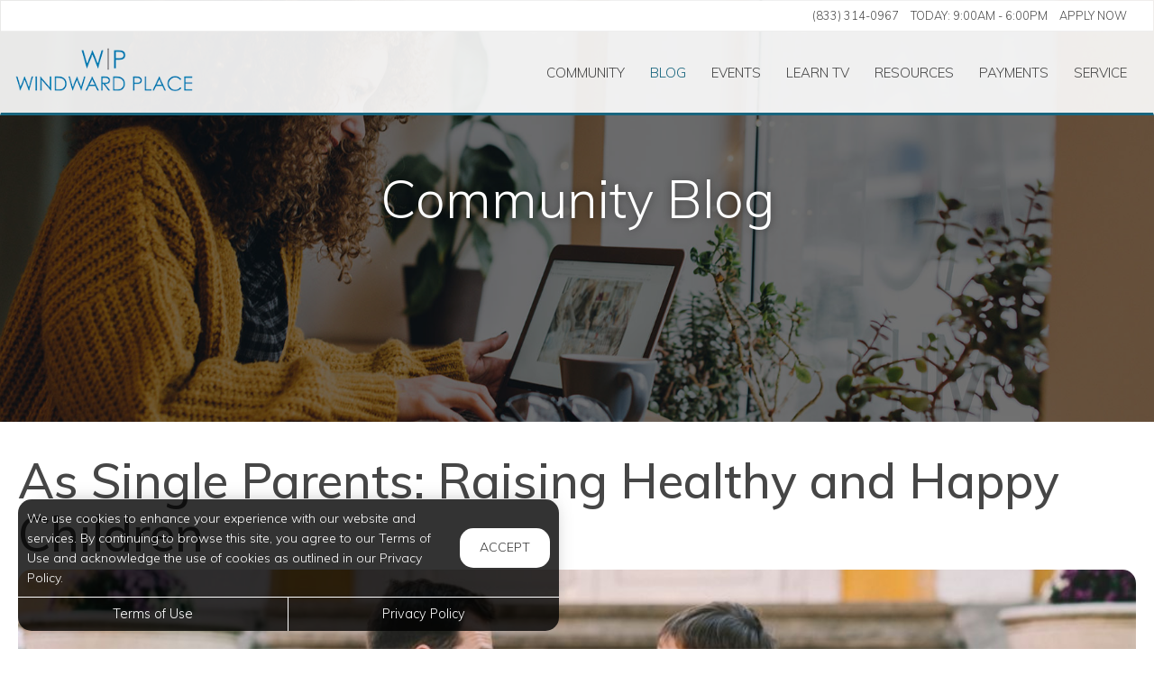

--- FILE ---
content_type: text/html; charset=utf-8
request_url: https://www.windwardplaceapartments.com/Portal/Home/BlogPost/954b6413-1d61-462a-aa66-60a5686f59b5
body_size: 9420
content:
<!--
    NOTICE: Without limitation, all content, technology, intellectual property, source code, active controls, software or other functions and information contained in this Website are the sole property of 365 Connect, L.L.C. and are protected by copyright laws, international treaty provisions and all other intellectual property laws. Without limiting the foregoing, copying or reproduction of any portion of this Website to any other server or location for further reproduction or redistribution is expressly prohibited.
-->
<!DOCTYPE html>
<html itemscope itemtype="http://schema.org/ApartmentComplex" class="no-js" lang="en">
<head>

<meta charset="utf-8">
<meta name="viewport" content="width=device-width, initial-scale=1">
<link href="//cdn.365residentservices.com/themes/common/bootstrap/3.3.7/css/bootstrap.min.css" rel="stylesheet" type="text/css">
<link rel="preload" type="text/css" href="//cdn.365residentservices.com/fonts/font-awesome/6/css/all.min.css" as="style" onload="this.onload=null;this.rel='stylesheet'">

<noscript><link rel="stylesheet" type="text/css" href="//cdn.365residentservices.com/fonts/font-awesome/6/css/all.min.css"></noscript>
<link rel="preconnect" href="https://fonts.gstatic.com" />
<link rel="preload" type="text/css" href="https://fonts.googleapis.com/icon?family=Material+Icons" as="style" onload="this.onload=null;this.rel='stylesheet'">
<noscript><link rel="stylesheet" href="https://fonts.googleapis.com/icon?family=Material+Icons"></noscript>
<link href="https://fonts.googleapis.com/css?family=Muli:300,300i,400,400i,500,500i&display=swap" rel="stylesheet" type="text/css" async>
<link rel="apple-touch-icon" sizes="180x180" href="//cdn.365residentservices.com/global/images/apple-touch-icon-180x180.png">
    <link rel="shortcut icon" href="//cdn.365residentservices.com/global/images/favicon.ico">
    <link rel="icon" type="image/png" href="//cdn.365residentservices.com/global/images/favicon-192x192.png" sizes="192x192">
<meta name="msapplication-TileColor" content="#1565a9" />
<meta name="msapplication-TileImage" content="//cdn.365residentservices.com/global/images/mstile-144x144.png" />
<meta name="msapplication-config" content="//cdn.365residentservices.com/global/images/browserconfig.xml" />
<link href="//cdn.365residentservices.com/themes/retrograde/5.19.0/theme.css" rel="stylesheet" type="text/css">
<link href="https://apollostore.blob.core.windows.net/windwardplace/cms/css/site.css?v=_639053280000000000" rel="stylesheet" type="text/css">

<script src="//ajax.googleapis.com/ajax/libs/jquery/3.1.0/jquery.min.js"></script>
<script>
    window.Localization = {"date":"MM d, yyyy","phone":"(999) 999-9999"};
</script>

<meta name="google-translate-customization" content="b180980447f57eac-5edff1c0d0c88489-gde2aefeca4e4ab76-12" />

    <meta name="google-site-verification" content="oQbMxuxuFX-7e3yB8wyy48Ejeo5hvaDrG4OHTFzEFaI" />

    <meta name="msvalidate.01" content="F5B335DB222712EC123F41D2B86BCB42" />


<title>As Single Parents: Raising Healthy and Happy Children Windward Place...</title>
<meta name="keywords" content="AlpharettaParenting,SingleParent,Children,Child,HappyChildren,HealthyChild" />
<meta name="description" content="In a typical household, there are two parents. Both are expected to nurture and nourish their children, and both are expected to do their part to raise a..." />

    <link rel="canonical" href="https://www.windwardplaceapartments.com/Portal/Home/BlogPost/954b6413-1d61-462a-aa66-60a5686f59b5" />


<script type="application/ld+json"> { "@context" : "http://schema.org", "@type" : "LocalBusiness", "name" : "Windward Place Apartments", "image" : "https://apollostore.blob.core.windows.net/windwardplace/uploads/assets/gemini-layout-logo.d523aa8d-135c-4413-814b-32327462a595.b200732d.png", "telephone" : "", "address" : { "@type" : "PostalAddress", "streetAddress" : "3080 Market Place", "addressLocality" : "Alpharetta", "addressRegion" : "GA", "postalCode" : "30005" } } </script>

<meta property="og:title" content="As Single Parents: Raising Healthy and Happy Children" />
<meta property="og:site_name" content="Windward Place Apartments" />
<meta property="og:url" content="https://www.windwardplaceapartments.com/Portal/Home/BlogPost/954b6413-1d61-462a-aa66-60a5686f59b5" />
<meta property="og:description" content="In a typical household, there are two parents. Both are expected to nurture and nourish their children, and both are expected to do their part to raise a..." />
<meta property="og:type" content="website" />
<meta property="og:image" content="https://cdn.365residentservices.com/blogs/e7a57802.jpg" />
<meta name="twitter:card" content="summary_large_image">
<!-- Google tag (gtag.js) -->
<script async src="https://www.googletagmanager.com/gtag/js?id=G-4HW09TGSZ1"></script>
<script>window.dataLayer = window.dataLayer || []; function gtag() { dataLayer.push(arguments); } gtag('js', new Date()); gtag('config', 'G-4HW09TGSZ1');</script>
<script type="text/javascript" src="https://windwardplaceapartments.fatwin.com/api/websites/resources/1?x=NUR4ZW5ZczFNSStWUGx1d0hDMmZxaHkvMTVLU2xRRlFrTmtzOHo1VXpwSk14OFJYRVlNUE02UWlKdVVXZ1BmT0s0c2IwU0g5RVpkRnlwdDVHbFF6TlE9PQ2"></script>
<!-- Respage services embed script -->

    <script src='https://api.tiles.mapbox.com/mapbox-gl-js/v0.45.0/mapbox-gl.js' defer></script>
    <link rel="preload" href="https://api.tiles.mapbox.com/mapbox-gl-js/v0.45.0/mapbox-gl.css" as="style" onload="this.onload=null;this.rel='stylesheet'">
    <noscript><link href='https://api.tiles.mapbox.com/mapbox-gl-js/v0.45.0/mapbox-gl.css' rel='stylesheet'></noscript>

    
</head>
<body class="area-portal controller-home action-blogpost no-sidebar full-banner portal-home-blogpost">



<header id="header" class="header-light">
    <a class="ada-focus" id="skipToMain" href="#main">skip to main</a>

    

    <div class="navbar">
        <div class="nav-contact-container">
            <div class="container">
                <ul class="nav-contact list-divider">






            <li id="phoneNumber">
                <a rel="nofollow" href="tel:(833) 314-0967" itemprop="telephone" aria-label="Call us at (833) 314-0967">(833) 314-0967</a>
            </li>


    <li class="text-uppercase">
        Today: <time class="time" datetime="09:00"> 9:00am </time>  -  <time class="time" datetime="18:00"> 6:00pm </time>
    </li>

            <li class="hidden-xs text-uppercase">
                <a href="/Marketing/Home/Apply" >Apply Now</a>
            </li>

                </ul>
            </div>
        </div>

        <div class="container">
            <div class="navbar-header">
                <button type="button" class="navbar-toggle collapsed" data-toggle="collapse" data-target="#navbar-collapse-1" aria-expanded="false" aria-haspopup="true">
                    <span class="sr-only">Toggle navigation</span>
                    <span class="icon-bar"></span>
                    <span class="icon-bar"></span>
                    <span class="icon-bar"></span>
                </button>
                <a class="navbar-brand" rel="home" href="/">
                        <img class="img-responsive img-color" src="https://apollostore.blob.core.windows.net/windwardplace/uploads/assets/gemini-layout-logo.d523aa8d-135c-4413-814b-32327462a595.b200732d.png" alt="Windward Place Apartments Logo">
                </a>
            </div>
            <nav aria-label="Primary navigation">
                <div class="collapse navbar-collapse" id="navbar-collapse-1">
                    <ul class="nav navbar-nav navbar-right" itemscope itemtype="http://schema.org/SiteNavigationElement">
                        


        <li class="">
            <a href="/Portal"  itemprop="url"><i class="fa-fw fal fa-house" role="presentation" aria-hidden="true"></i><span itemprop="name">Community </span></a>
        </li>

        <li class="open">
            <a href="/Portal/Home/Blog"  itemprop="url"><i class="fa-fw fal fa-newspaper" role="presentation" aria-hidden="true"></i><span itemprop="name">Blog </span></a>
        </li>

        <li class="">
            <a href="/Portal/Home/Events"  itemprop="url"><i class="fa-fw fal fa-calendar" role="presentation" aria-hidden="true"></i><span itemprop="name">Events </span></a>
        </li>

        <li class="">
            <a href="/Portal/Home/LearnTV"  itemprop="url"><i class="fa-fw fal fa-tv-retro" role="presentation" aria-hidden="true"></i><span itemprop="name">Learn TV </span></a>
        </li>

        <li class="">
            <a href="/Portal/Home/Resources"  itemprop="url"><i class="fa-fw fal fa-link" role="presentation" aria-hidden="true"></i><span itemprop="name">Resources </span></a>
        </li>

        <li class="">
            <a href="https://rampartnersllc.securecafe.com/residentservices/windward-place7/userlogin.aspx" target=&#39;_blank&#39; rel=&quot;nofollow&quot; itemprop="url"><i class="fa-fw fal fa-dollar-sign" role="presentation" aria-hidden="true"></i><span itemprop="name">Payments </span></a>
        </li>

        <li class="">
            <a href="https://rampartnersllc.securecafe.com/residentservices/windward-place7/userlogin.aspx" target=&#39;_blank&#39; rel=&quot;nofollow&quot; itemprop="url"><i class="fa-fw fal fa-wrench" role="presentation" aria-hidden="true"></i><span itemprop="name">Service </span></a>
        </li>





                    </ul>
                </div>
            </nav>
        </div>
    </div>
</header>
        
    <script>        
    document.getElementById('skipToMain').addEventListener("click", function (e) {
        e.preventDefault();
        var main = document.getElementById('main');
        
        main.querySelectorAll('button, [href], input, select, textarea, [tabindex]:not([tabindex="-1"])')[0].focus();
        
        var rect = main.getBoundingClientRect();
        window.scrollTo(0, rect.top);
    });
    </script>



    <div id="main">
        


<div class="hero-banner">
    <div class="overlay-container">
        <div class="overlay">
        </div>
            <picture>
                
                <img src="https://apollostore.blob.core.windows.net/windwardplace/uploads/assets/blog-banner.3b3b42bc.jpg" alt="Woman on her Laptop" />
            </picture>
        <div class="overlay-content">
            <h1 data-animation="fade-in-down"><span>Community Blog</span></h1>
        </div>
    </div>
</div>

<div class="container">
    <div class="row">
        <main class="col-sm-12" data-animation="fade-in-right">

            <article itemscope itemtype="http://schema.org/Article" id="954b6413-1d61-462a-aa66-60a5686f59b5" class="news">

            <h2 class="h3ada" itemprop="headline">As Single Parents: Raising Healthy and Happy Children</h2>

            <picture>
                <img src="https://cdn.365residentservices.com/blogs/e7a57802.jpg" alt="Image for As Single Parents: Raising Healthy and Happy Children" class="img-responsive round-corners" style="width: 100%;" />
            </picture>
            <br />

            <div itemprop="articleBody">
                <p>In a typical household, there are two parents. Both are expected to nurture and nourish their children, and both are expected to do their part to raise a healthy child. But, in some families, single parents have to take on both roles. And it isn&rsquo;t always easy.</p>  <p>Here&rsquo;s how you can raise a healthy and happy child as a single parent.</p>  <h3>Know the challenges</h3>  <p>As a single parent, you have the sole responsibility of raising your child. That means that all the possible challenges and obstacles along the way will all be faced by you...alone. Therefore, it is a must that you familiarize yourself with these challenges at hand. In this way, you can prepare ahead and efficiently address these concerns the instant they arise.</p>  <p>For once, you should anticipate and prepare yourself to answer your child once they begin asking about their other parent. This is one of the most common questions that come up among single parents and one that you should be ready to face as well.</p>  <h3>Listen to your child's feelings and understand their needs</h3>  <p>Make it clear that your child can always open up to you about anything. From the very random things to the most serious discussions, let it be known to your child that you are always willing to listen to them without judgment.</p>  <p>Having healthy and open communication with your child is a step in honing them to become effective communicators. This is also the best way, so you can cement your role as their safe place whenever something happens to them, either good or bad.</p>  <p>Moreover, understanding your child's needs can help you in becoming the "balanced" parent--not the "too much" and overprotective, helicopter one. You can understand your child's needs by asking them and letting them be open to you. Let them feel the love and attention without suffocating them. Learn how your child wants to be given this affection and need--is it by giving them a warm mug of milk while they are doing their homework? Is it by allowing them to join their best friend's slumber party? Understand and observe.</p>  <h3>Discipline and love balance</h3>  <p>Children will always be children, and they will always have their fair share of mischief. It's normal. But don't forget to teach them discipline.</p>  <p>You might be anxious that if you teach them the proper way of doing things, they might hate you and turn their back on you. Don't worry. You are still a parent, and one of your responsibilities is to raise a child with good manners. Yes, you want them to be happy and filled with potential, but it's also part of your obligation to raise a decent citizen in the community.</p>  <p>But how do you do that? The key is in the balance. Don&rsquo;t quickly jump on &ldquo;scolding&rdquo; and &ldquo;blaming.&rdquo; Begin your discipline by inquiring about the &ldquo;whys.&rdquo; If you don&rsquo;t know why your kid acted the way he or she did, then it&rsquo;s most likely that they won&rsquo;t also know why they are getting scolded. Help your child understand why they are being called out, and why they must not repeat the same behavior&mdash;but, without mainly relying on instilling fear. Remember, fear does not equate to discipline.</p>  <p>Likewise, apply positive reinforcement. If your child drew crayons all over your walls, instead of being fussy and negative about it, collect yourself and praise them that they are good artists--but the art can be better off drawn on paper. It&rsquo;s all about directing their misbehavior to the right path. They are kids. You are the adult. You should know better than these young ones who only need guidance. They will commit mistakes, and it&rsquo;s normal. It&rsquo;s all up to you though to make them realize and reflect on their actions.</p><p><i>Windward Place Apartments in Alpharetta, GA</i></p>
            </div>
            <div class="clearfix"></div>

        </article>
                <h2 data-animation="fade-in-right" style="margin-top: 1em;">Trending Posts</h2>
                <div class="media-grid snip-posts">
                        <a class="media-post" href="/Portal/home/BlogPost/af460930-8442-4091-b668-0e5c515bb387" itemprop="itemListElement" itemscope itemtype="https://schema.org/ListItem">
                            <div class="media-image-container">
                                <div class="media-image" style="background-image: url(https://cdn.365residentservices.com/blogs/1799c791.jpg)"></div>
                            </div>
                            <h3 class="media-title" itemprop="name">Enhance Your Rainy Family Day with Engaging Indoor Games in Alpharetta</h3>
                            <meta itemprop="url" content="/Portal/home/BlogPost/af460930-8442-4091-b668-0e5c515bb387" />
                        </a>
                        <a class="media-post" href="/Portal/home/BlogPost/9e9d1862-9adb-471a-a81e-b68915244187" itemprop="itemListElement" itemscope itemtype="https://schema.org/ListItem">
                            <div class="media-image-container">
                                <div class="media-image" style="background-image: url(https://cdn.365residentservices.com/blogs/544a290e.jpg)"></div>
                            </div>
                            <h3 class="media-title" itemprop="name">Discover the Exceptional Advantages of Adopting Rescue Dogs at Windward Place Apartments</h3>
                            <meta itemprop="url" content="/Portal/home/BlogPost/9e9d1862-9adb-471a-a81e-b68915244187" />
                        </a>
                        <a class="media-post" href="/Portal/home/BlogPost/8fedb860-36bd-4887-bd73-04744075ff28" itemprop="itemListElement" itemscope itemtype="https://schema.org/ListItem">
                            <div class="media-image-container">
                                <div class="media-image" style="background-image: url(https://cdn.365residentservices.com/blogs/7e3f31e3.jpg)"></div>
                            </div>
                            <h3 class="media-title" itemprop="name">Creating a Healthier Living Environment in Alpharetta&#39;s Luxury Apartments</h3>
                            <meta itemprop="url" content="/Portal/home/BlogPost/8fedb860-36bd-4887-bd73-04744075ff28" />
                        </a>
                </div>
        </main>
    </div>
</div>


<section class="bottom-bar">
    <div class="container">
        <h2>
            Digital Services Just&nbsp;For&nbsp;You
        </h2>
        <p>
            Payments, requests, and so much&nbsp;more.
        </p>
                <div class="action-buttons">
                    <a href="https://rampartnersllc.securecafe.com/residentservices/windward-place7/userlogin.aspx" target=&#39;_blank&#39; class="btn btn-lg btn-site btn-fill">Resident Login</a>
                </div>

    </div>
</section>
    </div>

<div class="cookiebox hidden" data-animation="fade-in-left" id="cookieBox" role="region">
    <div>
        <p>We use cookies to enhance your experience with our website and services. By continuing to browse this site, you agree to our Terms of Use and acknowledge the use of cookies as outlined in our Privacy Policy.</p>
        <span class="btn reverse-focus" role="button" tabindex="0" id="agreeBtn">Accept</span>
    </div>
    <div class="btn-bars">
        <a href="/core/Home/Terms">Terms of Use</a>
        <a href="/core/Home/Privacy">Privacy Policy</a>
    </div>
</div>



<footer id="footer">

    <section id="footer-menu">


<a href="/Portal">Community</a><a href="/Portal/Home/Blog">Blog</a><a href="/Portal/Home/Events">Events</a><a href="/Portal/Home/LearnTV">Learn TV</a><a href="/Portal/Home/Resources">Resources</a>                <a href="https://rampartnersllc.securecafe.com/residentservices/windward-place7/userlogin.aspx" target=&#39;_blank&#39;>Payments</a>
                <a href="https://rampartnersllc.securecafe.com/residentservices/windward-place7/userlogin.aspx" target=&#39;_blank&#39;>Service</a>

    </section>

    <section id="footer-top">
        <div class="container">
            <div class="block">
                <h2 class="h6ada">Location</h2>
                <p itemprop="name">Windward Place Apartments</p>
                <address itemprop="address" itemscope itemtype="http://schema.org/PostalAddress">
                    <p itemprop="streetAddress">
                        3080 Market Place<br />

                    </p>
                    <p>
                        <span itemprop="addressLocality">Alpharetta</span>,
                        <span itemprop="addressRegion">GA</span>
                        <span itemprop="postalCode">30005</span>
                    </p>
                </address>

                        <p>
                            T: <a rel="nofollow" href="tel:(833) 314-0967" itemprop="telephone" aria-label="Call us at (833) 314-0967">(833) 314-0967</a>
                        </p>

            </div>

            <div class="block" id="contact">
                <h2 class="h6ada">Hours</h2>
                    <p itemprop="openingHoursSpecification" itemscope itemtype="http://schema.org/OpeningHoursSpecification" class="Mon" data-status="Open" data-open="09:00" data-close="18:00">
                        <span>
                            <time itemprop="dayOfWeek">
                                <span aria-hidden="true">Mon</span><span class="sr-only">Monday</span>:
                            </time>
                        </span>
                        <span class="text-right">
                            <time class="time" datetime="09:00"> 9:00am </time> <span aria-hidden="true"> - </span><span class="sr-only"></span> <time class="time" datetime="18:00"> 6:00pm </time>
                            <meta itemprop="opens" content="09:00" />
                            <meta itemprop="closes" content="18:00" />
                        </span>
                    </p>
                    <p itemprop="openingHoursSpecification" itemscope itemtype="http://schema.org/OpeningHoursSpecification" class="Tue" data-status="Open" data-open="09:00" data-close="18:00">
                        <span>
                            <time itemprop="dayOfWeek">
                                <span aria-hidden="true">Tue</span><span class="sr-only">Tuesday</span>:
                            </time>
                        </span>
                        <span class="text-right">
                            <time class="time" datetime="09:00"> 9:00am </time> <span aria-hidden="true"> - </span><span class="sr-only"></span> <time class="time" datetime="18:00"> 6:00pm </time>
                            <meta itemprop="opens" content="09:00" />
                            <meta itemprop="closes" content="18:00" />
                        </span>
                    </p>
                    <p itemprop="openingHoursSpecification" itemscope itemtype="http://schema.org/OpeningHoursSpecification" class="Wed" data-status="Open" data-open="09:00" data-close="18:00">
                        <span>
                            <time itemprop="dayOfWeek">
                                <span aria-hidden="true">Wed</span><span class="sr-only">Wednesday</span>:
                            </time>
                        </span>
                        <span class="text-right">
                            <time class="time" datetime="09:00"> 9:00am </time> <span aria-hidden="true"> - </span><span class="sr-only"></span> <time class="time" datetime="18:00"> 6:00pm </time>
                            <meta itemprop="opens" content="09:00" />
                            <meta itemprop="closes" content="18:00" />
                        </span>
                    </p>
                    <p itemprop="openingHoursSpecification" itemscope itemtype="http://schema.org/OpeningHoursSpecification" class="Thu" data-status="Open" data-open="09:00" data-close="18:00">
                        <span>
                            <time itemprop="dayOfWeek">
                                <span aria-hidden="true">Thu</span><span class="sr-only">Thursday</span>:
                            </time>
                        </span>
                        <span class="text-right">
                            <time class="time" datetime="09:00"> 9:00am </time> <span aria-hidden="true"> - </span><span class="sr-only"></span> <time class="time" datetime="18:00"> 6:00pm </time>
                            <meta itemprop="opens" content="09:00" />
                            <meta itemprop="closes" content="18:00" />
                        </span>
                    </p>
                    <p itemprop="openingHoursSpecification" itemscope itemtype="http://schema.org/OpeningHoursSpecification" class="Fri" data-status="Open" data-open="09:00" data-close="18:00">
                        <span>
                            <time itemprop="dayOfWeek">
                                <span aria-hidden="true">Fri</span><span class="sr-only">Friday</span>:
                            </time>
                        </span>
                        <span class="text-right">
                            <time class="time" datetime="09:00"> 9:00am </time> <span aria-hidden="true"> - </span><span class="sr-only"></span> <time class="time" datetime="18:00"> 6:00pm </time>
                            <meta itemprop="opens" content="09:00" />
                            <meta itemprop="closes" content="18:00" />
                        </span>
                    </p>
                    <p itemprop="openingHoursSpecification" itemscope itemtype="http://schema.org/OpeningHoursSpecification" class="Sat" data-status="Open" data-open="10:00" data-close="17:00">
                        <span>
                            <time itemprop="dayOfWeek">
                                <span aria-hidden="true">Sat</span><span class="sr-only">Saturday</span>:
                            </time>
                        </span>
                        <span class="text-right">
                            <time class="time" datetime="10:00"> 10:00am </time> <span aria-hidden="true"> - </span><span class="sr-only"></span> <time class="time" datetime="17:00"> 5:00pm </time>
                            <meta itemprop="opens" content="10:00" />
                            <meta itemprop="closes" content="17:00" />
                        </span>
                    </p>
                    <p itemprop="openingHoursSpecification" itemscope itemtype="http://schema.org/OpeningHoursSpecification" class="Sun" data-status="Closed" data-open="" data-close="">
                        <span>
                            <time itemprop="dayOfWeek">
                                <span aria-hidden="true">Sun</span><span class="sr-only">Sunday</span>:
                            </time>
                        </span>
                        <span class="text-right">
                            <time class="time"> Closed </time>
                            <meta itemprop="opens" />
                            <meta itemprop="closes" />
                        </span>
                    </p>
            </div>
        </div>
    </section>

    <section id="footer-bottom">
        <div class="container">
            <div class="management-logo">


                    <a href="https://www.rampartnersllc.com" target="_blank" aria-label="link to Worthing site (opens in a new tab)">
                            <img src="https://apollocdn.blob.core.windows.net/cdn/global/images/client-logos/man_logo.8d2fd774-6202-4807-8957-5f98f68cce75.png" alt="Worthing" />
                    </a>
            </div>

            <div class="social-logos">
                    <a target="_blank" data-actionevent="facebook" href="https://www.facebook.com/123597794984151"><i class="fab fa-facebook-f" role="presentation"></i><span class="sr-only">Visit us on Facebook (opens in a new tab)</span></a>


                    <a target="_blank" data-actionevent="instagram" href="https://www.instagram.com/windwardplace/"><i class="fab fa-instagram" role="presentation"></i><span class="sr-only">Visit us on Instagram (opens in a new tab)</span></a>

                    <a target="_blank" data-actionevent="google" href="https://g.co/kgs/kqSVoBE"><i class="fab fa-google" role="presentation"></i><span class="sr-only">Visit us on Google (opens in a new tab)</span></a>




            </div>

            <div class="cert-logos">
                <img id="custom-logo" src="https://apollostore.blob.core.windows.net/windwardplace/uploads/assets/checkpointpng2-1-003.98577d8c-f4b8-4c27-935a-7fb2ed6cecfe.png" />
                <img id="logo-ada" src="//cdn.365residentservices.com/themes/retrograde/assets/images/wheelchair.png" alt="ADA Compliant" height="24" width="21" loading="lazy" />

                    <img id="logo-pets" src="//cdn.365residentservices.com/themes/retrograde/assets/images/paw.png" alt="Pets Welcome!" height="24" width="24" loading="lazy" />

                <img id="logo-eho" src="//cdn.365residentservices.com/themes/retrograde/assets/images/eho.png" alt="Equal Housing Opportunity" height="24" width="35" loading="lazy" />
                
                <img id="logo-wcag" src="//cdn.365residentservices.com/themes/retrograde/assets/images/wcag.png" alt="W3C WCAG 2.1 Compliant" height="32" width="87" loading="lazy" />
            </div>
        </div>
    </section>

    <section id="footer-base">
        <div class="container">
            <div class="tos-links links">
                    <a href="https://worthing.365residentservices.com/app/physical-property/5762f9e6-6a7f-45ab-bf97-d419908d1ea7/dashboard" target="_blank" aria-label="Admin Dashboard (opens in a new tab)">Admin</a>

                <a href="/core/Home/Terms">Terms of Use</a>
                <a href="/core/Home/Privacy">Privacy Policy</a>
            </div>

            <div class="copyright">
                <p>2026 - 365 Connect - All Rights Reserved</p>
            </div>

            <div class="powered-by">
                <div class="links">
                    <a href="/core/Home/Accessibility">Accessibility</a>
                    <a href="/core/Home/SiteLinks">Site Map</a>
                </div>

                <a href="https://www.365connect.com" target="_blank" aria-label="Powered by 365 Connect (opens in a new tab)"><img src="//cdn.365residentservices.com/themes/retrograde/assets/images/icon-poweredby.png" height="35" width="35" alt="Powered by 365 Connect" /></a>
            </div>
        </div>
    </section>
</footer> 




            <script src="https://www.google.com/recaptcha/api.js?render=6LdRIoopAAAAAFsmLEEfrXUWoNOBitgoyFqM3xdo" async defer></script>



    <script src="//cdn.365residentservices.com/themes/retrograde/5.19.0/main.js" type="text/javascript"></script>
    <script src="//cdn.365residentservices.com/themes/common/bootstrap/3.3.7/js/bootstrap.min.js"></script>
    <script>
        
        initLayout({
            analyticsProperty: "UA-46918522-10",
            captchaKey: "6LdRIoopAAAAAFsmLEEfrXUWoNOBitgoyFqM3xdo"
        });
    </script>


    


    <div id="datepicker-sr-live" aria-live="assertive" aria-atomic="true"></div>
</body>
</html>

--- FILE ---
content_type: text/html; charset=utf-8
request_url: https://www.google.com/recaptcha/api2/anchor?ar=1&k=6LdRIoopAAAAAFsmLEEfrXUWoNOBitgoyFqM3xdo&co=aHR0cHM6Ly93d3cud2luZHdhcmRwbGFjZWFwYXJ0bWVudHMuY29tOjQ0Mw..&hl=en&v=N67nZn4AqZkNcbeMu4prBgzg&size=invisible&anchor-ms=20000&execute-ms=30000&cb=gt3c0tbsg6rg
body_size: 48463
content:
<!DOCTYPE HTML><html dir="ltr" lang="en"><head><meta http-equiv="Content-Type" content="text/html; charset=UTF-8">
<meta http-equiv="X-UA-Compatible" content="IE=edge">
<title>reCAPTCHA</title>
<style type="text/css">
/* cyrillic-ext */
@font-face {
  font-family: 'Roboto';
  font-style: normal;
  font-weight: 400;
  font-stretch: 100%;
  src: url(//fonts.gstatic.com/s/roboto/v48/KFO7CnqEu92Fr1ME7kSn66aGLdTylUAMa3GUBHMdazTgWw.woff2) format('woff2');
  unicode-range: U+0460-052F, U+1C80-1C8A, U+20B4, U+2DE0-2DFF, U+A640-A69F, U+FE2E-FE2F;
}
/* cyrillic */
@font-face {
  font-family: 'Roboto';
  font-style: normal;
  font-weight: 400;
  font-stretch: 100%;
  src: url(//fonts.gstatic.com/s/roboto/v48/KFO7CnqEu92Fr1ME7kSn66aGLdTylUAMa3iUBHMdazTgWw.woff2) format('woff2');
  unicode-range: U+0301, U+0400-045F, U+0490-0491, U+04B0-04B1, U+2116;
}
/* greek-ext */
@font-face {
  font-family: 'Roboto';
  font-style: normal;
  font-weight: 400;
  font-stretch: 100%;
  src: url(//fonts.gstatic.com/s/roboto/v48/KFO7CnqEu92Fr1ME7kSn66aGLdTylUAMa3CUBHMdazTgWw.woff2) format('woff2');
  unicode-range: U+1F00-1FFF;
}
/* greek */
@font-face {
  font-family: 'Roboto';
  font-style: normal;
  font-weight: 400;
  font-stretch: 100%;
  src: url(//fonts.gstatic.com/s/roboto/v48/KFO7CnqEu92Fr1ME7kSn66aGLdTylUAMa3-UBHMdazTgWw.woff2) format('woff2');
  unicode-range: U+0370-0377, U+037A-037F, U+0384-038A, U+038C, U+038E-03A1, U+03A3-03FF;
}
/* math */
@font-face {
  font-family: 'Roboto';
  font-style: normal;
  font-weight: 400;
  font-stretch: 100%;
  src: url(//fonts.gstatic.com/s/roboto/v48/KFO7CnqEu92Fr1ME7kSn66aGLdTylUAMawCUBHMdazTgWw.woff2) format('woff2');
  unicode-range: U+0302-0303, U+0305, U+0307-0308, U+0310, U+0312, U+0315, U+031A, U+0326-0327, U+032C, U+032F-0330, U+0332-0333, U+0338, U+033A, U+0346, U+034D, U+0391-03A1, U+03A3-03A9, U+03B1-03C9, U+03D1, U+03D5-03D6, U+03F0-03F1, U+03F4-03F5, U+2016-2017, U+2034-2038, U+203C, U+2040, U+2043, U+2047, U+2050, U+2057, U+205F, U+2070-2071, U+2074-208E, U+2090-209C, U+20D0-20DC, U+20E1, U+20E5-20EF, U+2100-2112, U+2114-2115, U+2117-2121, U+2123-214F, U+2190, U+2192, U+2194-21AE, U+21B0-21E5, U+21F1-21F2, U+21F4-2211, U+2213-2214, U+2216-22FF, U+2308-230B, U+2310, U+2319, U+231C-2321, U+2336-237A, U+237C, U+2395, U+239B-23B7, U+23D0, U+23DC-23E1, U+2474-2475, U+25AF, U+25B3, U+25B7, U+25BD, U+25C1, U+25CA, U+25CC, U+25FB, U+266D-266F, U+27C0-27FF, U+2900-2AFF, U+2B0E-2B11, U+2B30-2B4C, U+2BFE, U+3030, U+FF5B, U+FF5D, U+1D400-1D7FF, U+1EE00-1EEFF;
}
/* symbols */
@font-face {
  font-family: 'Roboto';
  font-style: normal;
  font-weight: 400;
  font-stretch: 100%;
  src: url(//fonts.gstatic.com/s/roboto/v48/KFO7CnqEu92Fr1ME7kSn66aGLdTylUAMaxKUBHMdazTgWw.woff2) format('woff2');
  unicode-range: U+0001-000C, U+000E-001F, U+007F-009F, U+20DD-20E0, U+20E2-20E4, U+2150-218F, U+2190, U+2192, U+2194-2199, U+21AF, U+21E6-21F0, U+21F3, U+2218-2219, U+2299, U+22C4-22C6, U+2300-243F, U+2440-244A, U+2460-24FF, U+25A0-27BF, U+2800-28FF, U+2921-2922, U+2981, U+29BF, U+29EB, U+2B00-2BFF, U+4DC0-4DFF, U+FFF9-FFFB, U+10140-1018E, U+10190-1019C, U+101A0, U+101D0-101FD, U+102E0-102FB, U+10E60-10E7E, U+1D2C0-1D2D3, U+1D2E0-1D37F, U+1F000-1F0FF, U+1F100-1F1AD, U+1F1E6-1F1FF, U+1F30D-1F30F, U+1F315, U+1F31C, U+1F31E, U+1F320-1F32C, U+1F336, U+1F378, U+1F37D, U+1F382, U+1F393-1F39F, U+1F3A7-1F3A8, U+1F3AC-1F3AF, U+1F3C2, U+1F3C4-1F3C6, U+1F3CA-1F3CE, U+1F3D4-1F3E0, U+1F3ED, U+1F3F1-1F3F3, U+1F3F5-1F3F7, U+1F408, U+1F415, U+1F41F, U+1F426, U+1F43F, U+1F441-1F442, U+1F444, U+1F446-1F449, U+1F44C-1F44E, U+1F453, U+1F46A, U+1F47D, U+1F4A3, U+1F4B0, U+1F4B3, U+1F4B9, U+1F4BB, U+1F4BF, U+1F4C8-1F4CB, U+1F4D6, U+1F4DA, U+1F4DF, U+1F4E3-1F4E6, U+1F4EA-1F4ED, U+1F4F7, U+1F4F9-1F4FB, U+1F4FD-1F4FE, U+1F503, U+1F507-1F50B, U+1F50D, U+1F512-1F513, U+1F53E-1F54A, U+1F54F-1F5FA, U+1F610, U+1F650-1F67F, U+1F687, U+1F68D, U+1F691, U+1F694, U+1F698, U+1F6AD, U+1F6B2, U+1F6B9-1F6BA, U+1F6BC, U+1F6C6-1F6CF, U+1F6D3-1F6D7, U+1F6E0-1F6EA, U+1F6F0-1F6F3, U+1F6F7-1F6FC, U+1F700-1F7FF, U+1F800-1F80B, U+1F810-1F847, U+1F850-1F859, U+1F860-1F887, U+1F890-1F8AD, U+1F8B0-1F8BB, U+1F8C0-1F8C1, U+1F900-1F90B, U+1F93B, U+1F946, U+1F984, U+1F996, U+1F9E9, U+1FA00-1FA6F, U+1FA70-1FA7C, U+1FA80-1FA89, U+1FA8F-1FAC6, U+1FACE-1FADC, U+1FADF-1FAE9, U+1FAF0-1FAF8, U+1FB00-1FBFF;
}
/* vietnamese */
@font-face {
  font-family: 'Roboto';
  font-style: normal;
  font-weight: 400;
  font-stretch: 100%;
  src: url(//fonts.gstatic.com/s/roboto/v48/KFO7CnqEu92Fr1ME7kSn66aGLdTylUAMa3OUBHMdazTgWw.woff2) format('woff2');
  unicode-range: U+0102-0103, U+0110-0111, U+0128-0129, U+0168-0169, U+01A0-01A1, U+01AF-01B0, U+0300-0301, U+0303-0304, U+0308-0309, U+0323, U+0329, U+1EA0-1EF9, U+20AB;
}
/* latin-ext */
@font-face {
  font-family: 'Roboto';
  font-style: normal;
  font-weight: 400;
  font-stretch: 100%;
  src: url(//fonts.gstatic.com/s/roboto/v48/KFO7CnqEu92Fr1ME7kSn66aGLdTylUAMa3KUBHMdazTgWw.woff2) format('woff2');
  unicode-range: U+0100-02BA, U+02BD-02C5, U+02C7-02CC, U+02CE-02D7, U+02DD-02FF, U+0304, U+0308, U+0329, U+1D00-1DBF, U+1E00-1E9F, U+1EF2-1EFF, U+2020, U+20A0-20AB, U+20AD-20C0, U+2113, U+2C60-2C7F, U+A720-A7FF;
}
/* latin */
@font-face {
  font-family: 'Roboto';
  font-style: normal;
  font-weight: 400;
  font-stretch: 100%;
  src: url(//fonts.gstatic.com/s/roboto/v48/KFO7CnqEu92Fr1ME7kSn66aGLdTylUAMa3yUBHMdazQ.woff2) format('woff2');
  unicode-range: U+0000-00FF, U+0131, U+0152-0153, U+02BB-02BC, U+02C6, U+02DA, U+02DC, U+0304, U+0308, U+0329, U+2000-206F, U+20AC, U+2122, U+2191, U+2193, U+2212, U+2215, U+FEFF, U+FFFD;
}
/* cyrillic-ext */
@font-face {
  font-family: 'Roboto';
  font-style: normal;
  font-weight: 500;
  font-stretch: 100%;
  src: url(//fonts.gstatic.com/s/roboto/v48/KFO7CnqEu92Fr1ME7kSn66aGLdTylUAMa3GUBHMdazTgWw.woff2) format('woff2');
  unicode-range: U+0460-052F, U+1C80-1C8A, U+20B4, U+2DE0-2DFF, U+A640-A69F, U+FE2E-FE2F;
}
/* cyrillic */
@font-face {
  font-family: 'Roboto';
  font-style: normal;
  font-weight: 500;
  font-stretch: 100%;
  src: url(//fonts.gstatic.com/s/roboto/v48/KFO7CnqEu92Fr1ME7kSn66aGLdTylUAMa3iUBHMdazTgWw.woff2) format('woff2');
  unicode-range: U+0301, U+0400-045F, U+0490-0491, U+04B0-04B1, U+2116;
}
/* greek-ext */
@font-face {
  font-family: 'Roboto';
  font-style: normal;
  font-weight: 500;
  font-stretch: 100%;
  src: url(//fonts.gstatic.com/s/roboto/v48/KFO7CnqEu92Fr1ME7kSn66aGLdTylUAMa3CUBHMdazTgWw.woff2) format('woff2');
  unicode-range: U+1F00-1FFF;
}
/* greek */
@font-face {
  font-family: 'Roboto';
  font-style: normal;
  font-weight: 500;
  font-stretch: 100%;
  src: url(//fonts.gstatic.com/s/roboto/v48/KFO7CnqEu92Fr1ME7kSn66aGLdTylUAMa3-UBHMdazTgWw.woff2) format('woff2');
  unicode-range: U+0370-0377, U+037A-037F, U+0384-038A, U+038C, U+038E-03A1, U+03A3-03FF;
}
/* math */
@font-face {
  font-family: 'Roboto';
  font-style: normal;
  font-weight: 500;
  font-stretch: 100%;
  src: url(//fonts.gstatic.com/s/roboto/v48/KFO7CnqEu92Fr1ME7kSn66aGLdTylUAMawCUBHMdazTgWw.woff2) format('woff2');
  unicode-range: U+0302-0303, U+0305, U+0307-0308, U+0310, U+0312, U+0315, U+031A, U+0326-0327, U+032C, U+032F-0330, U+0332-0333, U+0338, U+033A, U+0346, U+034D, U+0391-03A1, U+03A3-03A9, U+03B1-03C9, U+03D1, U+03D5-03D6, U+03F0-03F1, U+03F4-03F5, U+2016-2017, U+2034-2038, U+203C, U+2040, U+2043, U+2047, U+2050, U+2057, U+205F, U+2070-2071, U+2074-208E, U+2090-209C, U+20D0-20DC, U+20E1, U+20E5-20EF, U+2100-2112, U+2114-2115, U+2117-2121, U+2123-214F, U+2190, U+2192, U+2194-21AE, U+21B0-21E5, U+21F1-21F2, U+21F4-2211, U+2213-2214, U+2216-22FF, U+2308-230B, U+2310, U+2319, U+231C-2321, U+2336-237A, U+237C, U+2395, U+239B-23B7, U+23D0, U+23DC-23E1, U+2474-2475, U+25AF, U+25B3, U+25B7, U+25BD, U+25C1, U+25CA, U+25CC, U+25FB, U+266D-266F, U+27C0-27FF, U+2900-2AFF, U+2B0E-2B11, U+2B30-2B4C, U+2BFE, U+3030, U+FF5B, U+FF5D, U+1D400-1D7FF, U+1EE00-1EEFF;
}
/* symbols */
@font-face {
  font-family: 'Roboto';
  font-style: normal;
  font-weight: 500;
  font-stretch: 100%;
  src: url(//fonts.gstatic.com/s/roboto/v48/KFO7CnqEu92Fr1ME7kSn66aGLdTylUAMaxKUBHMdazTgWw.woff2) format('woff2');
  unicode-range: U+0001-000C, U+000E-001F, U+007F-009F, U+20DD-20E0, U+20E2-20E4, U+2150-218F, U+2190, U+2192, U+2194-2199, U+21AF, U+21E6-21F0, U+21F3, U+2218-2219, U+2299, U+22C4-22C6, U+2300-243F, U+2440-244A, U+2460-24FF, U+25A0-27BF, U+2800-28FF, U+2921-2922, U+2981, U+29BF, U+29EB, U+2B00-2BFF, U+4DC0-4DFF, U+FFF9-FFFB, U+10140-1018E, U+10190-1019C, U+101A0, U+101D0-101FD, U+102E0-102FB, U+10E60-10E7E, U+1D2C0-1D2D3, U+1D2E0-1D37F, U+1F000-1F0FF, U+1F100-1F1AD, U+1F1E6-1F1FF, U+1F30D-1F30F, U+1F315, U+1F31C, U+1F31E, U+1F320-1F32C, U+1F336, U+1F378, U+1F37D, U+1F382, U+1F393-1F39F, U+1F3A7-1F3A8, U+1F3AC-1F3AF, U+1F3C2, U+1F3C4-1F3C6, U+1F3CA-1F3CE, U+1F3D4-1F3E0, U+1F3ED, U+1F3F1-1F3F3, U+1F3F5-1F3F7, U+1F408, U+1F415, U+1F41F, U+1F426, U+1F43F, U+1F441-1F442, U+1F444, U+1F446-1F449, U+1F44C-1F44E, U+1F453, U+1F46A, U+1F47D, U+1F4A3, U+1F4B0, U+1F4B3, U+1F4B9, U+1F4BB, U+1F4BF, U+1F4C8-1F4CB, U+1F4D6, U+1F4DA, U+1F4DF, U+1F4E3-1F4E6, U+1F4EA-1F4ED, U+1F4F7, U+1F4F9-1F4FB, U+1F4FD-1F4FE, U+1F503, U+1F507-1F50B, U+1F50D, U+1F512-1F513, U+1F53E-1F54A, U+1F54F-1F5FA, U+1F610, U+1F650-1F67F, U+1F687, U+1F68D, U+1F691, U+1F694, U+1F698, U+1F6AD, U+1F6B2, U+1F6B9-1F6BA, U+1F6BC, U+1F6C6-1F6CF, U+1F6D3-1F6D7, U+1F6E0-1F6EA, U+1F6F0-1F6F3, U+1F6F7-1F6FC, U+1F700-1F7FF, U+1F800-1F80B, U+1F810-1F847, U+1F850-1F859, U+1F860-1F887, U+1F890-1F8AD, U+1F8B0-1F8BB, U+1F8C0-1F8C1, U+1F900-1F90B, U+1F93B, U+1F946, U+1F984, U+1F996, U+1F9E9, U+1FA00-1FA6F, U+1FA70-1FA7C, U+1FA80-1FA89, U+1FA8F-1FAC6, U+1FACE-1FADC, U+1FADF-1FAE9, U+1FAF0-1FAF8, U+1FB00-1FBFF;
}
/* vietnamese */
@font-face {
  font-family: 'Roboto';
  font-style: normal;
  font-weight: 500;
  font-stretch: 100%;
  src: url(//fonts.gstatic.com/s/roboto/v48/KFO7CnqEu92Fr1ME7kSn66aGLdTylUAMa3OUBHMdazTgWw.woff2) format('woff2');
  unicode-range: U+0102-0103, U+0110-0111, U+0128-0129, U+0168-0169, U+01A0-01A1, U+01AF-01B0, U+0300-0301, U+0303-0304, U+0308-0309, U+0323, U+0329, U+1EA0-1EF9, U+20AB;
}
/* latin-ext */
@font-face {
  font-family: 'Roboto';
  font-style: normal;
  font-weight: 500;
  font-stretch: 100%;
  src: url(//fonts.gstatic.com/s/roboto/v48/KFO7CnqEu92Fr1ME7kSn66aGLdTylUAMa3KUBHMdazTgWw.woff2) format('woff2');
  unicode-range: U+0100-02BA, U+02BD-02C5, U+02C7-02CC, U+02CE-02D7, U+02DD-02FF, U+0304, U+0308, U+0329, U+1D00-1DBF, U+1E00-1E9F, U+1EF2-1EFF, U+2020, U+20A0-20AB, U+20AD-20C0, U+2113, U+2C60-2C7F, U+A720-A7FF;
}
/* latin */
@font-face {
  font-family: 'Roboto';
  font-style: normal;
  font-weight: 500;
  font-stretch: 100%;
  src: url(//fonts.gstatic.com/s/roboto/v48/KFO7CnqEu92Fr1ME7kSn66aGLdTylUAMa3yUBHMdazQ.woff2) format('woff2');
  unicode-range: U+0000-00FF, U+0131, U+0152-0153, U+02BB-02BC, U+02C6, U+02DA, U+02DC, U+0304, U+0308, U+0329, U+2000-206F, U+20AC, U+2122, U+2191, U+2193, U+2212, U+2215, U+FEFF, U+FFFD;
}
/* cyrillic-ext */
@font-face {
  font-family: 'Roboto';
  font-style: normal;
  font-weight: 900;
  font-stretch: 100%;
  src: url(//fonts.gstatic.com/s/roboto/v48/KFO7CnqEu92Fr1ME7kSn66aGLdTylUAMa3GUBHMdazTgWw.woff2) format('woff2');
  unicode-range: U+0460-052F, U+1C80-1C8A, U+20B4, U+2DE0-2DFF, U+A640-A69F, U+FE2E-FE2F;
}
/* cyrillic */
@font-face {
  font-family: 'Roboto';
  font-style: normal;
  font-weight: 900;
  font-stretch: 100%;
  src: url(//fonts.gstatic.com/s/roboto/v48/KFO7CnqEu92Fr1ME7kSn66aGLdTylUAMa3iUBHMdazTgWw.woff2) format('woff2');
  unicode-range: U+0301, U+0400-045F, U+0490-0491, U+04B0-04B1, U+2116;
}
/* greek-ext */
@font-face {
  font-family: 'Roboto';
  font-style: normal;
  font-weight: 900;
  font-stretch: 100%;
  src: url(//fonts.gstatic.com/s/roboto/v48/KFO7CnqEu92Fr1ME7kSn66aGLdTylUAMa3CUBHMdazTgWw.woff2) format('woff2');
  unicode-range: U+1F00-1FFF;
}
/* greek */
@font-face {
  font-family: 'Roboto';
  font-style: normal;
  font-weight: 900;
  font-stretch: 100%;
  src: url(//fonts.gstatic.com/s/roboto/v48/KFO7CnqEu92Fr1ME7kSn66aGLdTylUAMa3-UBHMdazTgWw.woff2) format('woff2');
  unicode-range: U+0370-0377, U+037A-037F, U+0384-038A, U+038C, U+038E-03A1, U+03A3-03FF;
}
/* math */
@font-face {
  font-family: 'Roboto';
  font-style: normal;
  font-weight: 900;
  font-stretch: 100%;
  src: url(//fonts.gstatic.com/s/roboto/v48/KFO7CnqEu92Fr1ME7kSn66aGLdTylUAMawCUBHMdazTgWw.woff2) format('woff2');
  unicode-range: U+0302-0303, U+0305, U+0307-0308, U+0310, U+0312, U+0315, U+031A, U+0326-0327, U+032C, U+032F-0330, U+0332-0333, U+0338, U+033A, U+0346, U+034D, U+0391-03A1, U+03A3-03A9, U+03B1-03C9, U+03D1, U+03D5-03D6, U+03F0-03F1, U+03F4-03F5, U+2016-2017, U+2034-2038, U+203C, U+2040, U+2043, U+2047, U+2050, U+2057, U+205F, U+2070-2071, U+2074-208E, U+2090-209C, U+20D0-20DC, U+20E1, U+20E5-20EF, U+2100-2112, U+2114-2115, U+2117-2121, U+2123-214F, U+2190, U+2192, U+2194-21AE, U+21B0-21E5, U+21F1-21F2, U+21F4-2211, U+2213-2214, U+2216-22FF, U+2308-230B, U+2310, U+2319, U+231C-2321, U+2336-237A, U+237C, U+2395, U+239B-23B7, U+23D0, U+23DC-23E1, U+2474-2475, U+25AF, U+25B3, U+25B7, U+25BD, U+25C1, U+25CA, U+25CC, U+25FB, U+266D-266F, U+27C0-27FF, U+2900-2AFF, U+2B0E-2B11, U+2B30-2B4C, U+2BFE, U+3030, U+FF5B, U+FF5D, U+1D400-1D7FF, U+1EE00-1EEFF;
}
/* symbols */
@font-face {
  font-family: 'Roboto';
  font-style: normal;
  font-weight: 900;
  font-stretch: 100%;
  src: url(//fonts.gstatic.com/s/roboto/v48/KFO7CnqEu92Fr1ME7kSn66aGLdTylUAMaxKUBHMdazTgWw.woff2) format('woff2');
  unicode-range: U+0001-000C, U+000E-001F, U+007F-009F, U+20DD-20E0, U+20E2-20E4, U+2150-218F, U+2190, U+2192, U+2194-2199, U+21AF, U+21E6-21F0, U+21F3, U+2218-2219, U+2299, U+22C4-22C6, U+2300-243F, U+2440-244A, U+2460-24FF, U+25A0-27BF, U+2800-28FF, U+2921-2922, U+2981, U+29BF, U+29EB, U+2B00-2BFF, U+4DC0-4DFF, U+FFF9-FFFB, U+10140-1018E, U+10190-1019C, U+101A0, U+101D0-101FD, U+102E0-102FB, U+10E60-10E7E, U+1D2C0-1D2D3, U+1D2E0-1D37F, U+1F000-1F0FF, U+1F100-1F1AD, U+1F1E6-1F1FF, U+1F30D-1F30F, U+1F315, U+1F31C, U+1F31E, U+1F320-1F32C, U+1F336, U+1F378, U+1F37D, U+1F382, U+1F393-1F39F, U+1F3A7-1F3A8, U+1F3AC-1F3AF, U+1F3C2, U+1F3C4-1F3C6, U+1F3CA-1F3CE, U+1F3D4-1F3E0, U+1F3ED, U+1F3F1-1F3F3, U+1F3F5-1F3F7, U+1F408, U+1F415, U+1F41F, U+1F426, U+1F43F, U+1F441-1F442, U+1F444, U+1F446-1F449, U+1F44C-1F44E, U+1F453, U+1F46A, U+1F47D, U+1F4A3, U+1F4B0, U+1F4B3, U+1F4B9, U+1F4BB, U+1F4BF, U+1F4C8-1F4CB, U+1F4D6, U+1F4DA, U+1F4DF, U+1F4E3-1F4E6, U+1F4EA-1F4ED, U+1F4F7, U+1F4F9-1F4FB, U+1F4FD-1F4FE, U+1F503, U+1F507-1F50B, U+1F50D, U+1F512-1F513, U+1F53E-1F54A, U+1F54F-1F5FA, U+1F610, U+1F650-1F67F, U+1F687, U+1F68D, U+1F691, U+1F694, U+1F698, U+1F6AD, U+1F6B2, U+1F6B9-1F6BA, U+1F6BC, U+1F6C6-1F6CF, U+1F6D3-1F6D7, U+1F6E0-1F6EA, U+1F6F0-1F6F3, U+1F6F7-1F6FC, U+1F700-1F7FF, U+1F800-1F80B, U+1F810-1F847, U+1F850-1F859, U+1F860-1F887, U+1F890-1F8AD, U+1F8B0-1F8BB, U+1F8C0-1F8C1, U+1F900-1F90B, U+1F93B, U+1F946, U+1F984, U+1F996, U+1F9E9, U+1FA00-1FA6F, U+1FA70-1FA7C, U+1FA80-1FA89, U+1FA8F-1FAC6, U+1FACE-1FADC, U+1FADF-1FAE9, U+1FAF0-1FAF8, U+1FB00-1FBFF;
}
/* vietnamese */
@font-face {
  font-family: 'Roboto';
  font-style: normal;
  font-weight: 900;
  font-stretch: 100%;
  src: url(//fonts.gstatic.com/s/roboto/v48/KFO7CnqEu92Fr1ME7kSn66aGLdTylUAMa3OUBHMdazTgWw.woff2) format('woff2');
  unicode-range: U+0102-0103, U+0110-0111, U+0128-0129, U+0168-0169, U+01A0-01A1, U+01AF-01B0, U+0300-0301, U+0303-0304, U+0308-0309, U+0323, U+0329, U+1EA0-1EF9, U+20AB;
}
/* latin-ext */
@font-face {
  font-family: 'Roboto';
  font-style: normal;
  font-weight: 900;
  font-stretch: 100%;
  src: url(//fonts.gstatic.com/s/roboto/v48/KFO7CnqEu92Fr1ME7kSn66aGLdTylUAMa3KUBHMdazTgWw.woff2) format('woff2');
  unicode-range: U+0100-02BA, U+02BD-02C5, U+02C7-02CC, U+02CE-02D7, U+02DD-02FF, U+0304, U+0308, U+0329, U+1D00-1DBF, U+1E00-1E9F, U+1EF2-1EFF, U+2020, U+20A0-20AB, U+20AD-20C0, U+2113, U+2C60-2C7F, U+A720-A7FF;
}
/* latin */
@font-face {
  font-family: 'Roboto';
  font-style: normal;
  font-weight: 900;
  font-stretch: 100%;
  src: url(//fonts.gstatic.com/s/roboto/v48/KFO7CnqEu92Fr1ME7kSn66aGLdTylUAMa3yUBHMdazQ.woff2) format('woff2');
  unicode-range: U+0000-00FF, U+0131, U+0152-0153, U+02BB-02BC, U+02C6, U+02DA, U+02DC, U+0304, U+0308, U+0329, U+2000-206F, U+20AC, U+2122, U+2191, U+2193, U+2212, U+2215, U+FEFF, U+FFFD;
}

</style>
<link rel="stylesheet" type="text/css" href="https://www.gstatic.com/recaptcha/releases/N67nZn4AqZkNcbeMu4prBgzg/styles__ltr.css">
<script nonce="xfVE1xqVgr2pRnIZuR78lw" type="text/javascript">window['__recaptcha_api'] = 'https://www.google.com/recaptcha/api2/';</script>
<script type="text/javascript" src="https://www.gstatic.com/recaptcha/releases/N67nZn4AqZkNcbeMu4prBgzg/recaptcha__en.js" nonce="xfVE1xqVgr2pRnIZuR78lw">
      
    </script></head>
<body><div id="rc-anchor-alert" class="rc-anchor-alert"></div>
<input type="hidden" id="recaptcha-token" value="[base64]">
<script type="text/javascript" nonce="xfVE1xqVgr2pRnIZuR78lw">
      recaptcha.anchor.Main.init("[\x22ainput\x22,[\x22bgdata\x22,\x22\x22,\[base64]/[base64]/MjU1Ong/[base64]/[base64]/[base64]/[base64]/[base64]/[base64]/[base64]/[base64]/[base64]/[base64]/[base64]/[base64]/[base64]/[base64]/[base64]\\u003d\x22,\[base64]\\u003d\x22,\x22wq/DgXLDnVbDoD/DmcK2CnPDpTHCqTTDuzhbwq14wrRCwqDDmBkzwrjCsUFrw6vDtTPCnVfClBbDusKCw4wPw4zDssKHKgLCvnrDpAlaAkHDpsOBwrjCgcOUB8KNw5ETwobDiTETw4HCtF1dfMKGw4jChsK6FMKjwrYuwozDnMOLWMKVwpXCsi/Cl8OrBWZOOzFtw47CkBvCksK+woZ2w53ChMKpwq3Cp8K4w4AROi4DwpIWwrJKLBoETcK8M1jCuhdJWsO5wpwJw6Ruwr/[base64]/DuzXCnmc/w4s2SFfCkzN6YcOpw4hcw5jDo8KObgc2GMOEA8OGworDkMKNw7PCscO4CyDDgMOBeMKjw7TDvhjCpsKxD3VUwp8cwo/Dp8K8w68NDcKsZ3TDisKlw4TCpEvDnMOCSMOlwrBRFCEyATl2KzJ/wqjDiMK8en52w7HDuhoewpRXcsKxw4jCjcKAw5XCvEs2Yio2ZC9fNXpIw67DuzAUCcK0w58Vw7rDnD1gWcOcI8KLU8KXwr/CkMOXfltEXiTDo3klPsODG3PCjRoHwrjDi8OxVMK2w5nDv3XCtMK8wrlSwqJfccKSw7TDtMOvw7Bcw6HDrcKBwq3DriPCpDbCk2/Cn8KZw7bDhwfCh8OLwoXDjsKaGm4Gw6RLw75fYcOtUxLDhcKYejXDpsOPE3DClyfDtsKvCMOpTEQHwqTCtFo6w406wqEQwrvCpjLDlMK7LsK/w4khWiIfJsO1W8KlA3rCtHBuw70EbHdtw6zCucK6WkDCrkzCg8KAD3bDqsOtZiVGA8KSw5/CgiRTw6nDqsKbw47ClFE1W8OIWw0TUSkZw7IRbUZTesK8w59GGlx+XETDocK9w7/CiMKMw7t0WCw+woDCtw7ChhXDosOvwrw3GsOBAXp5w4NAMMKGwoY+FsOqw7k+wr3DnULCgsOWGMO2T8KXL8KMYcKTdsOswqw+EwzDk3rDkSwSwpZWwpwnLWkQDMKLNcOPCcOAfsOYdsOGwpjCn0/Ct8KowokMXMOcNMKLwpAHEMKLSsOPwonDqRMwwp8AQTXDt8KQacO0EsO9wqBUw6/Ct8O1NAhed8K4PcObdsKFLBB0CMKxw7bCjzbDsMO8wrt3EcKhNXs0dMOGwqjCjMO2QsODw5sBB8Ovw7YccEfDi1LDmsO0wpJxTMKnw5MrHz5fwroxNcOeBcOmw5UrfcK4FR4Rwp/ChsOew6Nfw6TDusKZOWXCvGjCnUc+HcKjw48WwoHDqnsvTkkfFT0Owqs8KHtCL8OHMXwdElfCvMKDDcKGwrbDnMOww6HDvCF/[base64]/CuMO7bMKWfDoZwpklK8OEw5xtF8K/RMOFwrBuMVVcwoTDvsOsSgHDhsKBw5tmw6fDoMK7w57Dlm7Dg8OCwrJpM8KkG3TCicOGwp/DpRBVB8OKw5ZTwpzDsj09w67DpcKlw6TCnsK2w55Dw7PDh8O3wolOWipJAldhMzXDsGZnMjYMQSlTwo0/w5MZbcOvw7pSZwTDmcKEF8Ogwqobw5sEw6bCpcKVWCtNDHzDmFI4woPDkgwFw5rDmsOIVsK/KhTCqMOiZkLCrjImZxzDtcKVw6ooYcO1woEyw7Buwr9ow5nDoMKPYsOiwrwDwrwxRMO0KsKNw6TDvcKxN1BSw5rCpis5VmNlSMKsTBt0wqfDgFPCnxlLCsKKJsKdbj/CsWXDrsOCw4HCrMObw7xkAALCjl1WwrJhWj8tBMKVP1AzA1PDim5/HGtJbF9pXEQuIhfDuTISRsKhw4pQw6zDvcOTPcO7wr4/w4FmV1bCs8ODwr9gPg3CmBJQwpjCq8KvFcOLwqxbNMKMwrHDnMO1w6XDgxDCl8KZw5pxbBHDnsK3NsKDCcKIPA9FGBBTOxjCj8Kzw43CjjrDhMKjwp1tccOewr1tPcKOesOHGMOsJn/DgzrDgMKjPFXDqMKVGHABXMKKODZub8OOMwrDjMKVw6Uyw73ChsKRwrsawo8OwqTDjEDDoErCgsKvOMKBKx/CpMKDIX3CmsKJMcO7w5A3w5V0V0U/w5wOEirCp8KMw7jDjVNjwqxwUcK+FsO4DMK2wog7BnZzw5XDsMKgKMKWw4TCgsO7TFxWTMKuw7fDgcKEw5nCosKKKUbCl8Onw7nChV3DmwLDpDM3eg/[base64]/[base64]/DlMK2ZMOTEcOCwqtNJjzCj8KoRgDDrMKMFXUZEcORw4fCo0jCnsKNw4jDh3rCtB5dw5/DiMKeEcKcw6TCn8O9w6/CgWfCkBUdAMKHS2zCgH/CiVwGHcOHHzANw5UQOyoRD8OtwpPDv8KYd8Kxw5jDvQIJwqEtwqPCiBzDlsOEwoBMwqjDpQrDlTzDvW9JUsOeD0XDjQ7DsBfCn8O7w6MJw4DCgMOUEgXDhT9Ow55eV8KXPX7DvmIqXXTCicKxXFd+wqBpw5EjwpQOwpRsfMKDIsO5w6gXwqQqVsKvX8O/wq80w67DoF9ewoZYwpjDmMK9wqHDjhx9w7bCi8OID8K/wrzCi8O5w6s4ShB3LMOISMOtBiMVwpYyC8OrwonDkxIoQynDicK8wrJRKcK0OH/DssKINGR7wrdvwp3ClBfDlUdhVUnCicKadsKhwptdMxN1FRp9TMKrw6RmN8ObLMObYD1cw5DDtMKGwqg1AWXCthrCgcKAHgRXTcKeFzPCgVrCr0FXSTMdw7LCtsK9wo/CuCDDssOFw5Z1BsKdw5nDiUDCtMKqMsKfw6srQcKuwozDvEnDsCXCmsKowpLCnhbDq8KIb8ONw4XCqjIWNsK2wplhV8KGfDdtZcKUwqolwqBqw4DDl10qwoLDhSZJRyQ9MMKMXXUaMAfDn2JeDAlwOHRNZAHChm/DrT/DnynClsKVaCjCjDvCsHV/wpHCgloAwrhsw5nDmG7CsEo6DhDCviouw5fDt17DmMKFKFrCszdfwrpmamXChsKtwq0Ow6HDslVzAAM/[base64]/DhMKiD8K7woVZMj/CqQbCgMOLwpbCkMKjw43CnFLClsOgwq3DjcOtwqjClcOBF8KjI0ghGGDCoMOBw6bCrj5wf09+BMOifioFwrvChA/DnsOAw5vDjMKjw5/CvTjDr11Tw7PCsRvClE0Nw7rCusK8VcKvw7/DrMOuw50wwothw5DCiWIZw6xDw69/XMKKw7jDicO7KsKXwrrCnUrCncKZwqvDm8KTXivDsMOIw4MwwoVdw706woUFw7bDowrCqcObw4rCm8Klwp7DkcOZw5huwqfDiBPDq3EawrHDmgPCjMOGKCptfgfDtnHCnlI1WnFHw6zDhcK+woHDlMOac8OFIWcIw6Z1woFXw5rDlsKuw6V/L8OlY0szGcOXw4wXwq18Xjwrw7oXZsKNw4cCwr/[base64]/F8OBw7IOw7/[base64]/DtsKgB39qIsOsw6ptFlgewoVZMSbCr1R1ecOcwpUBwoVYAcOAacKzFDsSw5fCgyp8JyQxVMOdw409ecOMw57DowF6wrjCpsOqwopFw6dvworDl8KpwpvCkcOBDW3Dv8KNwpBKwqEFwqd/wqoCXMKZdsO3w6Q8w6cnElnCq0rCtMKfaMO/[base64]/DncOZTcO4w5J6EEMYJcOww6UHM8KTw5LDrsO+KMOhdy5Uw6zDpmrDjMO5AH3CrsOdEmByw7/CiHPDi3/[base64]/[base64]/fXMbDMOpbiJ+RsOHw6YWwofDjxTDnz3DoAFvFlgPccOQwrHDrMK6PlbDu8KzYsOkFsO9w73ChxcnMA9ewo7DpsOYwo9Bw4jCjk7Cr1bDm2AGw6rClzvDl17Cq0Efwo8+JXJSwozCmTLDssOpw7rCqw7ClsOKFsOnH8K7w5QnJW8bw4dZwrQhUCTDumrCr3TDkT/Cgy3CrsKvMcOnw5UswojDpkHDiMKPwrRywo7Dk8OZNn5uIMOfNcKMwrsSwrUdw7ogOUfDozvDksOQfCbCp8OYSRRTw51HMMK0wrYuw5BkYxAWw5rDqjXDvyTDjcO6HcODXV/DmTZRRcKAw6bCicKzwqzCg2trKhrCuG3Ck8Ohw5nDtRbDsB/CnsK0GyDDomDCjlXDuSfCl1vDm8Kmwq0EQsKjYH/CklNtKhHCrsKuw6Aswr4Pc8OWwpYlw4HCpcKKwpEkw63DqMOfw6jCvkTCgCZzw7DDljbCoAAFaWxjbWsowpNmHcOxwr9zw7p6wp7DqA/Dn3FWGRBhw5HDk8OWIAI+wrLDu8Kow5rCncOvCQnCmMKjYmbCphbDvFbDt8Ohw6zDrHN1wqg1USpRB8K1CkfDqlAGcWvDssKSwqLDtsKeWyXClsO7w7IsAcKxw6bDvMOCw4nCh8KqUMKjwpwJw7YxwprDicKjwpTCtsK/[base64]/DmMO9NCLDnsK9wqsOWW3CsMO/wq7Dm27CtD7DvlUNw7/CnMKAccOmVcKqIljDkMOZOsOBwqTCnBHDuS5Fwr3CqcKVw4vCnTHCnQ3DhMO4O8KyH0Z8acOJw7jDhMKewp8/[base64]/DnnTDiTA4aRkPwr7Cj8KKC8KvwoPDgcO0PkADFkRLOcKfVm/DmcOxD2vCnHcMXMKtwp7DncOww61hesKWDcKzwq0yw74laQDCpMOzwoHDhsKaLDYDw6R1w4XCn8KUMcKUO8KzMsKOMMKQBUAiwoMDWn5jKDPCpUN4w5TCtydWwrhIFSBtScOBBMKowoUvB8KqNzEmwrkJX8OowocNSsOrwpNlw54yCgLDmsO5wrhRa8K/[base64]/ChMOHwrPCgRjCnVsYScK3ZsOdJ8OtdsKGHkHCnVU6OTRtU03DuC5zwovCvsOkf8K5w5xKTsOBMMK5IcK2fHBmZRRAHy/Dg2Ajwqdvw4HCn2EpaMKDw7DCpsOqF8Kywo98CVEhD8ONwqnCki/[base64]/CoAIHWgLCuVjDvlwRw60Tw6LDrSZ5LFhfKsKow61Cw5J+wpU8w7nCuRzCgRHDgsK6w7/Dsw4PXsKQwp3Dszs+YMOLwpvDrMK/[base64]/BH3CjMO6exIuaMOUb8OCw6ZYNVrDiiEIBhxZwoFRw4hnWcO9XcOPw7DCvS3CoQdVeF/[base64]/WcObNcKaw6PDr2A0w7towrbCljDDigxyD8KRwqM3wqsDW3rDm8OgVnTDoXpTVcKuI3/DuF7CiH3DhSUIO8KOAsKlw6nDpMKYw4XDuMKIZMKFw7TCnm3DnH3DrglTw6U4w69jwpJWecKLw4jCjcOcD8Kpw7nCjyDDksO2UcOFwo/CkcOSw5DCmcOGwrpUwo91w654RAjCnw3DnEcyUMKSDsK/YcK+wrnDqi9Kw4t9SzzCtBwmw6kQEQXDg8Klw5rDpsKHw43DlgNYwrjCksOEGsO2w711w4YRF8KWw7hxCsKpwqHDgFrCgMOJw7PCgC9pNcKVw5ZfNBfDlMKTSGzCmcOLWnlTf2DDpVTCr2xIw5IaM8KlTsOBw5/CvcKvBQ/DmMOMwojCgsKSw751w6F3R8K5wrTCqsK2w6jDmRfCucKiAyxoUyPCh8O6w6EHPRpLw7rDuhorGsKiwrRNSMKIdBTCmjnClzvDhVNNUQPDusOmwqdvDcOXOgvCi8KbO0hWwpTDmMKGwpLDgm/DjWtSw4cbSMK9I8KSXjcPwqPCiCLDnsOHCm3DqmFnw6/DucOkwqAoO8O4VWHDisK8W2XDrTRuUcK9LsK3wobDicOAMcKrGMOwJ0ZfwofCksKpwr3DtsKhAiDDvMOWw6N0O8K3w6LDtcKKw7x1FAfCpsONEwIdeQ3DtMOtw7vCpMKRfGMCccORG8OHwpEvw5gdWm/DlsKwwog2wrzDiEXCq2/CrsKqCMKTPD8ZDcKDwph/wqLCgynDkcOsI8KAfzHCkcK6ZsKMwok/GDZFPBtOG8OFVVTDrcKUb8O/[base64]/wpJ5acKKWsOywqVPeXc1RMOkwoJ4BsKQewbDoybDgjUiARccXsKiwqpUacKbwoNlwo1vw6XChFtZwqpxZkDDh8ORc8KNGUTDugBADXHDqWHCqMOyU8ObGyEJD1vDtMO8woHDhTrCmRAdwo/CkQLDi8K4w4bDu8OWFsO3w5rDhsKdSAAWLsK9w7TDlWhew5fDjmjDg8K+KF7DhBdjW2Byw6fCuVTCk8KDwo/CiXhtwpF6w6YzwrVhakHDqFTDo8K8w47CqMOyRMKial5KWC/DvMOKFzjDoXUxw5jCpU5Kwos/FWc7WCNcw6PCgcKaIVY+w5PDkSUZw4MBwpjCrcO5UATDqsKawpvCoFXDiCBzw4nCt8K7IsKfwrnCk8ORw5x+wrxJNcOtFsKOecOlwoTCh8Kxw5XDnUzDoRLDlMOtaMKUw5bCq8KZcsOZwqcpbhvCnEXDum0KwpLChishwo/DusOKd8OKV8OSbXnDimvClsOBG8OWwoFBw6nCqMKKwq3CsRUqRcOfBFrCjHDCkQPCjHrDpiw/[base64]/DjVLCtsOJJMKCbybDmcKVwqXDqcOzIg3CicO4VsKZwrNOworDqMOfwr3Cg8OOUBLCoH/CiMKOw5AGwoXClsKBGTdPLEhMwrvCgWxYNQjCpFtPwrvDl8K4wrE3BMOKw416wrNfwpYzTDfCqMKLwqh2a8Klw50sWMK6wqA8wp/[base64]/[base64]/DucOcwrnDo8K5wqdkw4E4w5bDohLCgFkxN8KRIC9vfAXCiMKnAEzDicO/[base64]/CusKewrPCjS7CryPCnkYcw63DkjFdwrHDoB4HY8OdO01qHMKoVcOKKgrDsMOTNsOiwpDChcOHZTh1woZucS9Mw7B0w47CqcO2woDDlQDDsMOpw44SbsKBaE3CgMKUa2lJw6XClgPChsOqOcKhHnNKFQHDp8O/wpnDkUnCqQTDmsKfwpQwOcKxw6HChBXDjnQWw658UsKLw7jCuMKswo/CrsO4egvDuMOMOWTCvw1tE8Kgw6wwKUNcEGkQw65xw5YoQkU/wpbDmsO3e3HCtAMVSMONbF/DocKqSMOmwoc2ASLDnMKxQn/[base64]/CgjVEwovDtcKdGMOKw4seAMOwwpXCmCFcMX0jwqoZdznChmVyw5DDlcO8wpkhwpnCisOBwpfCrcKaK2DCjErCmwHDncKsw7VCb8OGecKlwq9EOhHChUvCglMxwrJ5GjnCv8Kgw67CqCAlHgt7woZ9wrN2wqtsFQ/DnHvCpkFtw7Ynw5Qlw5Eiw6XDqmXDj8OwwovDsMKsehwBw4vDuijDkMKQwqPCnRPCjW95dEhOw4HDszLDll94ccO6V8OewrYtPMOwwpXCqMOoCMKZNUh/ajAsZMKXdsKywq5+a27Cs8O2woEjJDgiw6o2VSjCrDLDjTUZw6DDmsKmPgDCpwcfdsOBPMOpw53DuBcbw65VwofCoydmAsOcw5LCncOzwr/DgcKiwr1dHsKowqM5wpDDiQRUcm8AAMKnwrnDqsOkwoXCvcKLG1UbOXljD8OZwr9Rw6wEwqLDpsKIw4DCiU0sw75KwpbDjMKYw5TCj8KZLzY/[base64]/Duy7CosKnQBVsPk3CpcKNW8KwUinCmjLCjMOZwoctwovCqRLDpEZPw6/DmEvClRrDp8Kce8K/wo/[base64]/[base64]/DvsK/w5k0w4XClsOFw5HDusKZw4dnWiY9LsKTNVYZw7/CpcKVGsOnJcOUGsKbw4rCvSF8JcOeWcKrwrBEw6HCgBLDuR3Cp8O9w53CpDYAPMKyCWJeDRrClcO1wpwGw7/CuMKGDG7Dti4zOMOyw7hyw6gTwrhqwpHDncKVbwTDrMKYw6nCtmfCncO6YsO4wrIzw7PDmFPCnsKtBsKjcktrGMK8wonDuEATWcK8VsKWw7pcVMKpARozbcOoCsOowpLDlxt8bl4Gw67CmsK2NF/Cv8Kvw7rDtRrCnnHDjArDqWI6wp3Dq8KWw7LDhRI5PEZqwpQyRsKOwqsNwq/DnAnDjgnDgG1JTwfCp8Kuw43DncOoWjPDg3fCp3XDuwzCk8KrBMKAM8O9woRqLsKGwopcfcKwwqQfdsOrw6pMYXp3XGPCtMOXIiPCkgHDi27Dmx/DkGl1NcKkPBI0w4/Du8Ozw79KwpYPCcOaXy3DoADCv8KCw41HaXfDk8OGwpQfYsOMwonDssKzQ8OLwoXCrw85wovClkB9OsOtwrfCssO8BMK/AsO4w4kGSsKjw59se8OiwqbDhDXCgsOdFlbCpcK/[base64]/CnMKBTsObM1DDu0nDg8OMw6vCn08wwqLDlMOhwqfDjAYmwohyw5cFQ8KYHcKYwoTDokdsw5EVwpnDsjENwqzCjcKXRQzDn8OULcOjOwAyA3XCijdKwq/Dv8OEfsOKwr3ChMOwNgYaw7NzwrsuXMOQFcKOAB4qJMKCUFgWw7UDCMOCw6DDl1NGfMKeOcOsc8OKwq9DwrwZw5bDgMKowpzDuy0tSDbCt8K/w4s7w4sLGT3DshPDhMO/[base64]/DqcKQFMKJZcOIDMKHHm8Ow7ESdybDhEvCjMOjw67Dg8OhwqsNEkrDsMOyAlTDlBRoK0VbY8KbQ8KkfsKPwonCpBbDrsKEw5vDuG5ADx5wwrvDt8KKKsKqQ8O5w7Iqwp/DlcKFYcOlwp4AwpXChjY/[base64]/[base64]/w6Fjwp/Cklgtw4jCm8KxFGbDoMKCwoPDpcO6wqLCkMK7wpdOw4RHw6XDjHVZwrfDr0ICw5rDtcK7wq9/w6XCqQUFwprCi2LCpcKzwo8Lw4M7WcOxXBxhwprDtTbCoXDDt0zDvk3Ch8KGEUF+wo8lw4LDgznCmsOtwpEmwqRsZMODwoLDlMKEwovCijo2wqfDssO/[base64]/[base64]/CkcOAN8K8w6VPwqjDl8OYWMKbIRsJDcKUAR5oQ8OuE8K4c8OYMsOxwpzDr0rDuMKGw53Chi7CuX9cdjbCrSoWw5VWw4MRwrjCpQHDgBLDuMKyMcOkwq1OwqHDgMKew53Dp0dDbsK2Y8KNw5vCkMOEDR1CJl3CgVAPw43DtHtyw5/[base64]/w6rDm8KVw5DCtcKXPC1Sw6TCuWbDo8K0w64nTHzCpsOBdyN/wrDDs8KHw4YMw5PChR8Jw5UmwodrUV3Dphosw4/DncO9I8Khw5JkGAZxGjXDnMKBVHnCssOoAnRawrvCo1Jjw6fDpsOWdcO7w5/Ck8O0cnsGN8OqwqEpYcKWSmcNZMKfw7DCtsKcw4nDssO8bsKEwrAPDsOgwqjCmgjCt8O3YHXDtg8fwqdNwozCssO8wod7Q2TDrsKIIzpLFmJJwp3DgnZNw5XCm8KJTMOYBnF5wpAfGsKxwqvCtcOpwqjDu8OeREVeJgdrHlMIwpDDt19lXsOcwoEAwok/A8KNCcKkJcKCw6LDvMKKLMOzwrHCkcKFw4w1w60Xw4Q3RcKpTzFPwoTDj8OuwoLDgsOew4HDnS7Cv1fDvMKXwrhKwrbCncKZCsKKw5x9dcO/[base64]/DrTd+w6BjWsKFKmZ5woHCgsKAw4DDqcK2w47Dq2YTEMKCw5fCvMKOO1VxwoLDqWdGw6PDs2N1w7PCgMOxC2TDuE/ChMKhL14uw7XCs8Osw51zwpfCm8OMwqNxw7PCoMKeLkgGdSl4E8KPwqXDgWQ0w6cvHUvDrMOtR8O6EMO3fT5pwoHDt0N7wqvCgjvDnsK1w4MnOMK8wrtTYsOlSsOVw6JUw5jDpsK4Bx/CssObwq7CisO2wqvDp8OZVBABw5gIVnDDvMKUwprCp8OwwozDlMOewrHCtxXDmm57wrrDlsKyPTAFaybDpGNCwqLCuMORwpzDqHTCrsOpw69vw43Cq8Kiw55OfsO0wq3CjQfDvRzDoFt8UDbCp2YSdXE5wrF3LMOscQk8UybDvcOAw4d3w4Vaw6vDrR7ClWnDkcK/wrDCq8Oqw5MhIMKsCcOACWwkIcOjw63DqBxyY0fDmMKbWUfCmsKKwq41w7vCuxTClVPCnVHCkGfCpsOST8KPVcOkOcObKcKdPnY5w4kpwoxrS8O3E8O1CSBlwrbCj8KZw6TDniNow7snw6DCo8KqwpYGS8Oow6nCsSrCn2jCgcKzw7dHesKHwrglw53DoMK+wq/CgiTCvRwHB8O4wrRnUMOWH8O1FS5geC9fw4bDusO3VGclD8ODwookw7wFw6I5EzFNVRMOOcKOa8O6wrPDkcKDw43CkGXDuMOpIsKkAcOjHMKtw5HCmMKvw73CuG7CtiE+ZVZvUHHDmcOEQcOkHcKAIMO6wqcKIG56dWjDgS/CtFoWwqTDs3tsUMOVwr3CjcKCwoBpw4VFwq/Dg8KxworCvcOjMcK/w5HDscKQwpIFcXLCssKCw6jDpcOyEmjDu8OzwprDmsKCDSDDpAAAwqVQIcKEwqHCgn97w4d7eMOpcH8XRXZhw5TDtmkFNsOkScK3J2gbc2pMNMOFwrLDmMK+asK7Ci13CibCiQotXxPCh8KcwonCmGbDt0bDtMOOwrLCqB/[base64]/Dt8O/woYew6bChBRfB8Kow4ppwrnDtMKJw7/CsVEHw5DCp8K+wpIowph2XcO0w7rCkMKlPsObG8K8wrjDv8KBw75Cw4bCscKLw5BuVcKNf8OZCcOJw7bCp2LCr8OUDT7CjgzCsngSw5/Ct8OuLsKkwrtmwrccBHQqwoAFK8KUw6ATG1l0wocQwrbCkF/DlcK8SUAAwonDtC1GAsKzwrrDnsOxw6fCskDDksOCWXJ/w6rCjn59FMOMwqh4wpjClcOSw6s4w4dDwp3DtFRsYirCn8OaCg5Gw4HCncKvZTRewqrClErCigccECnCrW4SFwjDp0nChztMMlfCjcOEw5zDhA/DtkEUFsKkw5Y0E8O/[base64]/[base64]/wq/DncKBKV/Dpi/[base64]/[base64]/[base64]/Cq1LDtQAAMhPDiWofw746w6DChXrCqWTCssKNwoDCvQElwr7CvMO0wrdjQcK3wp0VNELDsB0hZ8K1w5sOw7PCgsOiwqXDnMOEDQTDo8K/wo3ChhLDuMKhNMKZw6TDiMKEw5nChzwef8KcXnZSw4pewqxQwq4tw7Fmw5vDrlgSJcKiwqhUw7pHLC0rwrzDpBnDgcO5wrLCnxzCjcOow6nDk8O8TVRvIVBWEFoCLMO/w7bDgcKpw65QcWk0OsOTwoMOQQ7Dq1NuP07DujYOE3ghw5rDhMKGFG5Gw6BkwoZNwrDDiAbDiMOrDifDtcOswqY8wpAHwqV+w4TDjRVUJsKSZsKbwolFw5smNsO+bDMMBVjCkDLDhMOOwr/DqVdBw43CqlPDjcKDLmnCmsO9JsObw5QdU2fCmSU8H2jCr8KvecOzw50swr9uBRFWw6nDosKTJMKLwqhgwqvCk8OnYsK7an8Jwo5zM8KQwrbDmk3CtcOMUMKVSFDDvlFIBsOyw4IOw43DkcOnAXRCcCRzwrpkwrwBEcKvw6IaworDi0dawobCj2F/wo7CnzwAScO7w7PDsMKsw6DDmjt3B0bCocOuXnB5QsK6BQrCm3LClsOOX1bCizQxCVnDszrCs8OXwpDDuMObCELCpiYbwqzDtTlcwoLCj8KjwrBNwr/DvCN0Xg7DosOew4RwDMOrw7HDgkrDjcOCUlLCjXN2w6fCjsO/wrw7wrYGN8ObJV5NdsKiwpwQaMOhYcO+wqjCj8OPw7LDoDNXJMKrZ8KTdiHCjV4Rwq8pwoAoasORwp7DnzTCuH0ua8KIS8K4w700OmwRLgwGdcKEwq/CoCfDtMKuwrPCpAgrOC4ISQ5Ow7QMw5/DpmR3wojCuzfCpk3DvsOqBcO5EsK9wp9BfwDDt8KtNXjDkcOBw5nDvAvDr0Uswq/[base64]/[base64]/[base64]/DmMKGGQfCk8KQcMO7cGBTWsKkBUfClTQmwrPDmx7DnFLCtgPDqmXDlQw9w7nCvwvDlMOjZAwSK8K1wqliw6Rnw6PDoAZ/w5dDNcOleR3CrcOBasO+blvChQnCoRUyERgnIsO4acKZw7wRwp1VJ8Omw4XDrm1QZXTCosK+w5JrMsO/RFzDisO9wrDCrcKgwolJwqV3TVVtKH/DjyDDuFHCk27Dl8KBP8KgfcO4Uy/DisONSyDDjl1FaXfDlMK+IcOwwqYtMXIgUMOEasK2wrdpYsKew7jCh34sB17CrR9RwogzwqLCim7DhAZmw4pDwr3CuV/CucKhZsKIwo7CgyRSwp/DvEwkQcKdcWYSwq1Lw4Yqwo5bwq1LMcO0KsO7VMOJfcOAG8Oyw4vDkmDCkFjDlcKHwqrDgcKsX3zCjjYhwo7CpMOywprCk8OBMDt3wo50wp/[base64]/[base64]/GsOgesOVwp3CvD8MfglzwpB/wonCk8Kdw5YkD8OhN8OYw6wEw5nCkcOVwrt5acOWXsOCAGjCgsKWw7Eaw5J6NWUhZ8Kxwroaw7ErwoMWSsKuwpQKwoVFKsKoOsOnw7k9wofCqXTChcOPw5PDs8OcTBUib8OFZy/DrcKJwq5ywr/CjcOsDsKgwqXCvsODwoEJQcKQw64IXCDCkxUufcKhw6vDv8OlwpEdX2LDrg/DksOZQ3LDhD54ZsK7O2vDr8O5VcOQPcOSwq8EGcOfw5/[base64]/CmQfCtMOiwpoIwrcdfGZlQMKlw5IkJFVNwprCuT4+w4vDjMOWbxtCwoE6w7XDlsOJAMKmw4XDjnwLw6vDkMO4AU3CjsOrw6DCtThcLQ1MwoNACsKuDATCpg3DhsKbBMKCK8OzwqDDji/Cs8OBacKIwojChcKZJcOlwpJsw6nDliZeacOywppMJnfDo2nDlMKZwqXDoMO+w7B6wrzCnQBFMsOCwqEJwqRmw4R9w4nCoMKFCcKBwoTDgcKPfEgUTyHDk05DCcKvwpQ2d3NHSUfDs1HDicKfw6QcBcKew7FMScOqw4XDlsKoVcK3wq5Pwotrw6rCpk/CliPDvMO1PcKkZsKqwpXCpWZfa1ULwoXCmcO9RsO4woQ5GcOkUCHCgcKkw6fCjAXCusK0w6/CvsOMC8O0QjtQesKMGyMJwrBRw57Dnh1TwotRw74cQz7DisKRw7lHFcKww4/CjS1PLMOJw6bDoSTCgHYWwoghwo46HMKPXGI2wqLDhsOLC2RDw6odw53DoTVdw4/[base64]/VcKQRMKlBcKNworCkMODR1EBw4IRw4QhwpvDk0zCvsKYTcOrw63DvXkdw7RVwpN2wpBdwqfCuW3DnW7Cs1sJw6PCr8OpwrrDkUzCiMOCw6TCo3/CkBLCmw3Dk8OeQWrDvxvDnMOCwrrCt8KYbcKKa8K6PsO2P8Opw67CrMKLwrvDj1x+DGUTEXZIJMOYDcOjwrDCsMOtwqYFwr7Dg283IcKYbiJWecOOUUlDw78wwqERD8KSfsOuL8KndMOjN8KRw5ZNVlzDr8Kqw5N9Z8KNwq9aw4/Dl1HCnMOWw5DCscKvw5PDicONw6gLwrJ4XcOzwoVvVRfDgcOvH8KXwq8qwrTCqR/[base64]/NMK6wq7DpMOVSMOhwq9EH8KEw4jCgcO2UcOCE8KxJD3DrXc+wohtw6HCg8OCAcKBw4/DnE9fwpjCp8Kywo5jWC7CmMO2S8Kuw7nCtmzDrAAZwpdxwroEw4E8PjnCsiYCwrLCoMOSS8KMGDPCv8KUwqNqw4LDmxoYwpRgPVXCnG/[base64]/CgwB2acKOX2VifQ/DkMOTw7BJwogLB8Kpw4bCvjbCmcOqw6Arw73CqkXDuAw7VRPCkQ4kecKLDsKSecOgY8OsMcO9S3/DusKmN8Obw5HDisOgH8Ksw6AzDXDCsy3DhCjCiMOCw4NWKRDCkx3CgRxawqRVw5Fzw65HYEd7wpsWK8Osw7lcw7tyPlPCt8Opw7HDo8OTwpQfaSjDmhcqOcKyQsKzw7cPwrTCssO1OMOfw4XDhV/[base64]/agZvw6VLYsKrDsKyw4rCgMOrw6vDoSHDjMKBF0LCjHfClMOmwpRHOzdLwqNXw5Jsw5/Cp8OKw5jDi8OKe8OQB2gRw60Owrh1w4c4w5nDusO2UDrCp8KLMEfCjCnDlR3Dg8Oxwp7CvsOdf8KIVcKcw6stN8OQOcKBw5xxeXnDqznDssO9w5PCmGkSI8O1w50YSiQiQTMKw4fCtFHCrDggKlLDol/Cj8Oxw4jDpMOSwpjCkz1rwpnDpHHDrcKiw7zDmHlLw5tWK8KSw6bCq1s2wrXDtcKKw6JfwrLDjFLDqHLDmGHClMOBwqrDuAbDgMKLc8OydiHDhsOIaMKbMU1zRsK5W8OLw7jDnMOzaMOfwo/Dk8KCAsKDw7d5wpHDl8OWwrw7HyTClcKlw6lSScOqRVrDj8KhJFfCpiIrV8OICX3DlhEWDMOHFsOhMsOzX3YkXBMDw6zDjFIZw5YlLMO/[base64]/[base64]/Cs8KOEFQnwoxNA8OJw6HCsl3DgBsrw5YBCMKkNcKIOSrDoCTDlsOFwrPDp8KaODEGVDR8w5cbw60Lw7bDpsO9DUnCu8KYw51cGRoiw5tuw4fCnsO/w5YWAcOKw4XDgz7DrnMYAMOUw5Y8X8KgYlfDscKKwrNrwrjCmMKZBTTDmcONw5wmw58qw5jCsgIGQMOEMhtsWEbCoMKvAEM/wrjDpsOeIcOSw7vCnS83KcK0b8Khw6XDg2EUAHjCljUVXcK6HMOrw40OLTjCisK9Sw1cAiNdX2FdMMOjYlDDgxHCqWEVwqbCi0Ypw7QBwqvDkV3CjTJxFTvDpMK0cD3DqVkLwp7DuWPDncKASMKlEVl/[base64]/[base64]/CqSPDmsKvSMKAwoxDAMKjMW9tw45hGsOLCB14w63DsGQpZXVZw7/DgBYgwoIZw5UeeH4TccK8w59Zw5kxDsK9w7dCLcKTWMOmaAPDrsOdbwZMw6bDn8Oofh0zLDPDtsOOw7tkCjoew5UKworDk8KgasONwr80w4XClQfDicKxw4HDnsO+RcOBc8O8w5/[base64]/[base64]/aFLCq8OgTlsZFMKEDFEpwqIvLVrCisKiwp00RcOrwoAUwqvDgsKSw4YLw7HCjx/[base64]/CqsOEJMOZbcKAI8OWw63CuE3Drkxbwo7Col0VHh5qwpgESGoBwojCvVPDkcKEJsOMMcO8KcOOwo3CvcKBZ8K1woTCrMOIesOFwqHDmMKLDxHDow3CvljDpxRUdipKw4zCt3DCisOzw5HDrMOjwoBLacK9wp8/[base64]/DqmNpUEcTw74rR8O5w61NUxrCqcOnesKgYcOoHsK0fFxofyfDlGrDusOuUcO5ZsOww6rDoCPCqcKqHXcsMxXCscK7dlU8HkZDP8KWw6nCjiLCmBfCmggcwr9/wqPDiA/[base64]/Cu8OEwpbCiMKOLHE2HHnDtFgjwqDDmCwmBMOeMcKww43Du8KuwqLDhcK9wpktYcOnwr7DoMKKB8KbwppbfcK8w7nDt8O3U8KSTi7CmQXDkMOWw4lacUguZMKYw4/CusKdwoJIw7tUw6AcwpBgwqM8woVPCsKSXF4jwoHCsMOCwobChsK3eDkZwozCgsOdw5VkTAPCkMKfw6IcZMKDK1pKE8OdPQhNwpxkHsO1D3JvfMKfwoBBM8KvXhzCsXU/w4Z9wp/DscOgw5jCmmzDrcKUP8Kkwr7ClcKsYBbDs8K8wqXClBvCqX0Cw57Dklwsw7tJJRPCpsKFwpfDrFjCkDrCvsKpw55jw7EkwrU/wrcAw4DDkjYuVMKXa8Ovw7vDoz5Kw6JZwrEaKcOrwprCpjDDncK/RMO7d8KQw4rCjwrDohAfwonDnsOVwoQHwqNwwqrCp8O9WF3Dmg8ORWjCvxnCjhLCmwNKBj7CvMKGbjxpwpLCm2HDlMOSQcKfE3Z5U8KaQMKYw7vCu3fDj8K0GMOrw7DDuMKgwo52Dn/[base64]/DuDgCwq5Zbx5JUnjCg0Z/wpTCosKIZMKoIcOkFirCqsKgw6XDjMK7w6hkwqRnJ2bClCvDlx9VwpTDijUIFTfDgwI/DC0aw6/DgMK6w7B5w4/[base64]\\u003d\x22],null,[\x22conf\x22,null,\x226LdRIoopAAAAAFsmLEEfrXUWoNOBitgoyFqM3xdo\x22,0,null,null,null,1,[21,125,63,73,95,87,41,43,42,83,102,105,109,121],[7059694,967],0,null,null,null,null,0,null,0,null,700,1,null,0,\[base64]/76lBhnEnQkZnOKMAhmv8xEZ\x22,0,0,null,null,1,null,0,0,null,null,null,0],\x22https://www.windwardplaceapartments.com:443\x22,null,[3,1,1],null,null,null,1,3600,[\x22https://www.google.com/intl/en/policies/privacy/\x22,\x22https://www.google.com/intl/en/policies/terms/\x22],\x22fY/KBXoTEu6jIBqrqmDPTdW/FhwaMVgksehg8oruMK0\\u003d\x22,1,0,null,1,1769800705513,0,0,[90,236],null,[221,178],\x22RC-1naOheivJjKiGw\x22,null,null,null,null,null,\x220dAFcWeA6frC5tlklZRYjgUNLu6fAYp-hWcqtu43m6G82d8nd1QxB-oZO04k4lvoalsFluVO1a1EZ7qQjXczh7J77FEyYUT_Ih_A\x22,1769883505266]");
    </script></body></html>

--- FILE ---
content_type: text/css
request_url: https://apollostore.blob.core.windows.net/windwardplace/cms/css/site.css?v=_639053280000000000
body_size: 5570
content:
.bar.bar-site:before{background:#18657e}.text-site{color:#18657e}.table>thead>tr>th{border-bottom-color:#18657e}.form-control:focus{border-color:#18657e;-moz-box-shadow:0 0 3px #18657e;-webkit-box-shadow:0 0 3px #18657e;box-shadow:0 0 3px #18657e}.datepicker.datepicker-dropdown table thead tr:last-child th{border-bottom-color:#18657e}.list-square li{color:#18657e}.btn.disabled,.btn[disabled],fieldset[disabled] .btn{opacity:0.75 !important}#header .navbar{border-bottom-color:#18657e}#header .navbar .container .navbar-collapse .navbar-nav .open:before{border-bottom-color:#18657e}#header .navbar #header-top{border-bottom-color:#18657e}#header .navbar .navbar-collapse li.open a,#header .navbar .navbar-collapse li a:hover,#header .navbar .navbar-collapse li a:focus,#header .navbar .navbar-collapse li a:active,#header .navbar .navbar-collapse li #account li a:hover,#header .navbar .navbar-collapse li #account li a:focus,#header .navbar .navbar-collapse li #account li a:active{color:#18657e}@media (min-width:992px){#header .navbar .navbar-collapse li #account a:hover,#header .navbar .navbar-collapse li #account a:focus,#header .navbar .navbar-collapse li #account a:active{color:#18657e}}#header .navbar .navbar-collapse li #account li.log-in a:hover,#header .navbar .navbar-collapse li #account li.log-in a:focus,#header .navbar .navbar-collapse li #account li.log-in a:active{color:#18657e}#header.header-light .navbar li:hover{color:#18657e}#header.header-light .navbar li.open a,#header.header-light .navbar a:hover,#header.header-light .navbar a:focus,#header.header-light .navbar #account a:hover,#header.header-light .navbar #account a:focus{color:#18657e}#header.header-light .navbar .navbar-toggle .icon-bar{background:#18657e}#footer{border-top-color:#18657e}#filters #rent,#filters #lease{color:#18657e}.btn.btn-app{background-color:transparent;border-color:#c32332;color:#c32332}.btn.btn-app.btn-fill{background-color:#c32332;color:#fff}.btn.btn-app:hover,.btn.btn-app:active,.btn.btn-app:focus{background-color:#c32332;color:#fff}.btn.btn-app:hover.btn-fill,.btn.btn-app:active.btn-fill,.btn.btn-app:focus.btn-fill{background-color:transparent;color:#c32332}.btn.btn-form-button{background-color:transparent;color:#c32332;border-color:#c32332}.btn.btn-form-button.btn-fill{background-color:#c32332;color:#fff}.btn.btn-form-button:hover,.btn.btn-form-button:focus,.btn.btn-form-button:active{background-color:#c32332;color:#fff}.btn.btn-form-button:hover.btn-fill,.btn.btn-form-button:focus.btn-fill,.btn.btn-form-button:active.btn-fill{background-color:transparent;color:#c32332}.btn.btn-action{background-color:transparent;border-color:#c32332;color:#c32332}.btn.btn-action.btn-fill{background-color:#c32332;color:#fff}.btn.btn-action:hover,.btn.btn-action:active,.btn.btn-action:focus{background-color:#c32332;color:#fff}.btn.btn-action:hover.btn-fill,.btn.btn-action:active.btn-fill,.btn.btn-action:focus.btn-fill{background-color:transparent;color:#c32332}.btn.btn-uber{margin-top:8px;background:#18657e;color:#fff}.btn.btn-site{background-color:transparent;border-color:#18657e;color:#18657e}.btn.btn-site.btn-fill{background-color:#18657e;color:#fff}.btn.btn-site:hover,.btn.btn-site:active,.btn.btn-site:focus{background-color:#18657e;color:#fff}.btn.btn-site:hover.btn-fill,.btn.btn-site:active.btn-fill,.btn.btn-site:focus.btn-fill{background-color:transparent;color:#18657e}.btn.btn-white:hover,.btn.btn-white:active,.btn.btn-white:focus{background-color:#18657e}#calendar .weekdays{border-bottom-color:#18657e}@media (max-width:767px){#calendar .month .week{border-bottom-color:#18657e}}body.area-marketing.controller-home.action-index .tagline a.btn{border-color:#18657e;color:#18657e}body.area-marketing.controller-home.action-index .tagline a.btn:hover,body.area-marketing.controller-home.action-index .tagline a.btn:focus,body.area-marketing.controller-home.action-index .tagline a.btn:active{color:#fff;border-color:#18657e;background:#18657e}body.area-marketing.controller-home.action-index .features .item .wrapper{border-top-color:#18657e}body.area-marketing.controller-home.action-index .features .item .wrapper a.btn{border-color:#18657e;background:#18657e}body.area-marketing.controller-home.action-index .features .item .wrapper a.btn:hover,body.area-marketing.controller-home.action-index .features .item .wrapper a.btn:focus,body.area-marketing.controller-home.action-index .features .item .wrapper a.btn:active{color:#18657e;border-color:#18657e}.marketing-floorplans-index #rent-range .ui-slider-handle{background-color:#18657e}#header #specials-popdown{background-color:#18657e}.overlay-container .overlay{background:#0000008a}.full-banner .hero-banner .overlay{background:#0000008a}.area-marketing.controller-home.action-index .overlay-container .overlay{background:#0000008f}.area-marketing.controller-home.action-index .full-banner .hero-banner .overlay{background:#0000008f}#main{margin-top:0em}#virtual-tour-popup{display:block;position:fixed;z-index:10;text-decoration:none;right:1em;bottom:auto !important;top:222px !important;max-height:250px;max-width:500px;font-size:16px;font-family:'Roboto Condensed',sans-serif}#virtual-tour-popup div{background-color:#fff;text-align:center;padding:25px}#virtual-tour-popup div p{margin:0;padding-bottom:10px}#virtual-tour-popup div a{background-color:#18657e;border-color:#18657e;color:#fff}#virtual-tour-popup h3{text-align:center;font-size:20px;background-color:#18657e;margin:0;padding:10px 10px 10px 50px;color:#fff;text-transform:uppercase}#custom-logo{width:130px}

--- FILE ---
content_type: text/plain
request_url: https://www.google-analytics.com/j/collect?v=1&_v=j102&a=239117488&t=pageview&_s=1&dl=https%3A%2F%2Fwww.windwardplaceapartments.com%2FPortal%2FHome%2FBlogPost%2F954b6413-1d61-462a-aa66-60a5686f59b5&ul=en-us%40posix&dt=As%20Single%20Parents%3A%20Raising%20Healthy%20and%20Happy%20Children%20Windward%20Place...&sr=1280x720&vp=1280x720&_u=IADAAEABAAAAACAAI~&jid=1326150124&gjid=1520117815&cid=1629417257.1769797105&tid=UA-46918522-10&_gid=1031073668.1769797105&_r=1&_slc=1&z=232739620
body_size: -581
content:
2,cG-PPLSBBXYWL